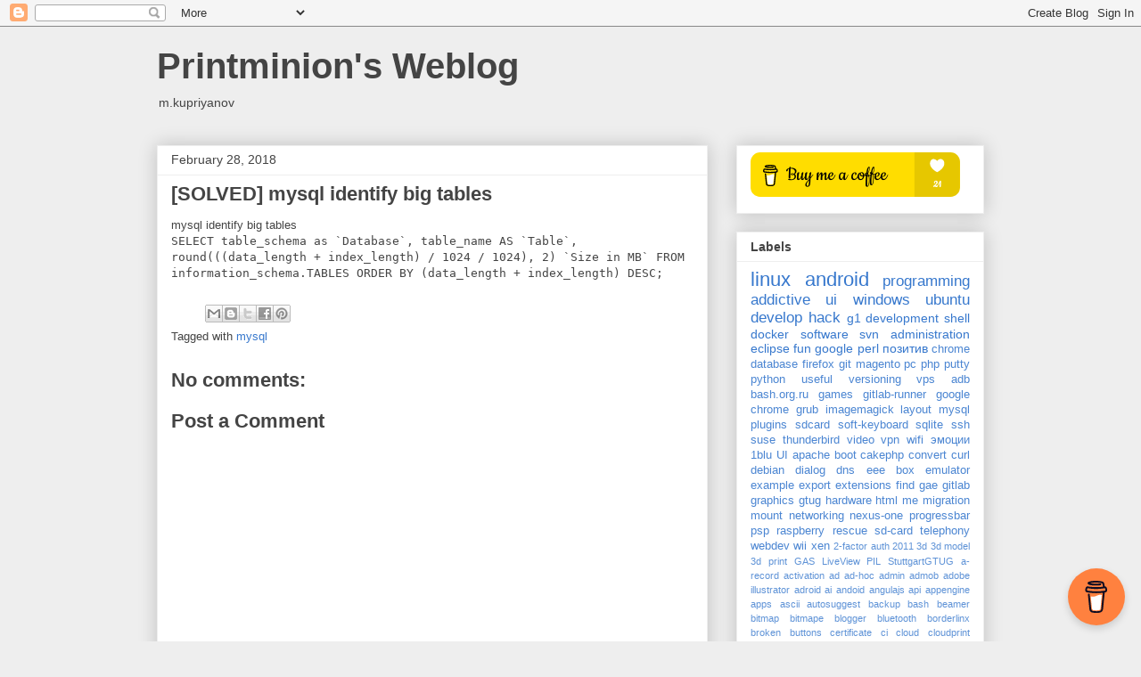

--- FILE ---
content_type: text/html; charset=UTF-8
request_url: https://blog.kupriyanov.com/2018/02/solved-mysql-identify-big-tables.html
body_size: 15185
content:
<!DOCTYPE html>
<html class='v2' dir='ltr' lang='en'>
<head>
<link href='https://www.blogger.com/static/v1/widgets/335934321-css_bundle_v2.css' rel='stylesheet' type='text/css'/>
<meta content='width=1100' name='viewport'/>
<meta content='text/html; charset=UTF-8' http-equiv='Content-Type'/>
<meta content='blogger' name='generator'/>
<link href='https://blog.kupriyanov.com/favicon.ico' rel='icon' type='image/x-icon'/>
<link href='https://blog.kupriyanov.com/2018/02/solved-mysql-identify-big-tables.html' rel='canonical'/>
<link rel="alternate" type="application/atom+xml" title="Printminion&#39;s Weblog - Atom" href="https://blog.kupriyanov.com/feeds/posts/default" />
<link rel="alternate" type="application/rss+xml" title="Printminion&#39;s Weblog - RSS" href="https://blog.kupriyanov.com/feeds/posts/default?alt=rss" />
<link rel="service.post" type="application/atom+xml" title="Printminion&#39;s Weblog - Atom" href="https://www.blogger.com/feeds/6736535/posts/default" />

<link rel="alternate" type="application/atom+xml" title="Printminion&#39;s Weblog - Atom" href="https://blog.kupriyanov.com/feeds/7452834387849825213/comments/default" />
<!--Can't find substitution for tag [blog.ieCssRetrofitLinks]-->
<meta content='https://blog.kupriyanov.com/2018/02/solved-mysql-identify-big-tables.html' property='og:url'/>
<meta content='[SOLVED] mysql identify big tables' property='og:title'/>
<meta content=' mysql identify big tables  SELECT       table_schema as `Database`,       table_name AS `Table`,       round(((data_length + index_length) ...' property='og:description'/>
<title>Printminion's Weblog: [SOLVED] mysql identify big tables</title>
<style id='page-skin-1' type='text/css'><!--
/*
-----------------------------------------------
Blogger Template Style
Name:     Awesome Inc.
Designer: Tina Chen
URL:      tinachen.org
----------------------------------------------- */
/* Content
----------------------------------------------- */
body {
font: normal normal 13px Arial, Tahoma, Helvetica, FreeSans, sans-serif;
color: #444444;
background: #eeeeee none repeat scroll top left;
}
html body .content-outer {
min-width: 0;
max-width: 100%;
width: 100%;
}
a:link {
text-decoration: none;
color: #3778cd;
}
a:visited {
text-decoration: none;
color: #4d469c;
}
a:hover {
text-decoration: underline;
color: #3778cd;
}
.body-fauxcolumn-outer .cap-top {
position: absolute;
z-index: 1;
height: 276px;
width: 100%;
background: transparent none repeat-x scroll top left;
_background-image: none;
}
/* Columns
----------------------------------------------- */
.content-inner {
padding: 0;
}
.header-inner .section {
margin: 0 16px;
}
.tabs-inner .section {
margin: 0 16px;
}
.main-inner {
padding-top: 30px;
}
.main-inner .column-center-inner,
.main-inner .column-left-inner,
.main-inner .column-right-inner {
padding: 0 5px;
}
*+html body .main-inner .column-center-inner {
margin-top: -30px;
}
#layout .main-inner .column-center-inner {
margin-top: 0;
}
/* Header
----------------------------------------------- */
.header-outer {
margin: 0 0 0 0;
background: transparent none repeat scroll 0 0;
}
.Header h1 {
font: normal bold 40px Arial, Tahoma, Helvetica, FreeSans, sans-serif;
color: #444444;
text-shadow: 0 0 -1px #000000;
}
.Header h1 a {
color: #444444;
}
.Header .description {
font: normal normal 14px Arial, Tahoma, Helvetica, FreeSans, sans-serif;
color: #444444;
}
.header-inner .Header .titlewrapper,
.header-inner .Header .descriptionwrapper {
padding-left: 0;
padding-right: 0;
margin-bottom: 0;
}
.header-inner .Header .titlewrapper {
padding-top: 22px;
}
/* Tabs
----------------------------------------------- */
.tabs-outer {
overflow: hidden;
position: relative;
background: #eeeeee url(//www.blogblog.com/1kt/awesomeinc/tabs_gradient_light.png) repeat scroll 0 0;
}
#layout .tabs-outer {
overflow: visible;
}
.tabs-cap-top, .tabs-cap-bottom {
position: absolute;
width: 100%;
border-top: 1px solid #999999;
}
.tabs-cap-bottom {
bottom: 0;
}
.tabs-inner .widget li a {
display: inline-block;
margin: 0;
padding: .6em 1.5em;
font: normal bold 14px Arial, Tahoma, Helvetica, FreeSans, sans-serif;
color: #444444;
border-top: 1px solid #999999;
border-bottom: 1px solid #999999;
border-left: 1px solid #999999;
height: 16px;
line-height: 16px;
}
.tabs-inner .widget li:last-child a {
border-right: 1px solid #999999;
}
.tabs-inner .widget li.selected a, .tabs-inner .widget li a:hover {
background: #666666 url(//www.blogblog.com/1kt/awesomeinc/tabs_gradient_light.png) repeat-x scroll 0 -100px;
color: #ffffff;
}
/* Headings
----------------------------------------------- */
h2 {
font: normal bold 14px Arial, Tahoma, Helvetica, FreeSans, sans-serif;
color: #444444;
}
/* Widgets
----------------------------------------------- */
.main-inner .section {
margin: 0 27px;
padding: 0;
}
.main-inner .column-left-outer,
.main-inner .column-right-outer {
margin-top: 0;
}
#layout .main-inner .column-left-outer,
#layout .main-inner .column-right-outer {
margin-top: 0;
}
.main-inner .column-left-inner,
.main-inner .column-right-inner {
background: transparent none repeat 0 0;
-moz-box-shadow: 0 0 0 rgba(0, 0, 0, .2);
-webkit-box-shadow: 0 0 0 rgba(0, 0, 0, .2);
-goog-ms-box-shadow: 0 0 0 rgba(0, 0, 0, .2);
box-shadow: 0 0 0 rgba(0, 0, 0, .2);
-moz-border-radius: 0;
-webkit-border-radius: 0;
-goog-ms-border-radius: 0;
border-radius: 0;
}
#layout .main-inner .column-left-inner,
#layout .main-inner .column-right-inner {
margin-top: 0;
}
.sidebar .widget {
font: normal normal 14px Arial, Tahoma, Helvetica, FreeSans, sans-serif;
color: #444444;
}
.sidebar .widget a:link {
color: #3778cd;
}
.sidebar .widget a:visited {
color: #4d469c;
}
.sidebar .widget a:hover {
color: #3778cd;
}
.sidebar .widget h2 {
text-shadow: 0 0 -1px #000000;
}
.main-inner .widget {
background-color: #ffffff;
border: 1px solid #eeeeee;
padding: 0 15px 15px;
margin: 20px -16px;
-moz-box-shadow: 0 0 20px rgba(0, 0, 0, .2);
-webkit-box-shadow: 0 0 20px rgba(0, 0, 0, .2);
-goog-ms-box-shadow: 0 0 20px rgba(0, 0, 0, .2);
box-shadow: 0 0 20px rgba(0, 0, 0, .2);
-moz-border-radius: 0;
-webkit-border-radius: 0;
-goog-ms-border-radius: 0;
border-radius: 0;
}
.main-inner .widget h2 {
margin: 0 -15px;
padding: .6em 15px .5em;
border-bottom: 1px solid transparent;
}
.footer-inner .widget h2 {
padding: 0 0 .4em;
border-bottom: 1px solid transparent;
}
.main-inner .widget h2 + div, .footer-inner .widget h2 + div {
border-top: 1px solid #eeeeee;
padding-top: 8px;
}
.main-inner .widget .widget-content {
margin: 0 -15px;
padding: 7px 15px 0;
}
.main-inner .widget ul, .main-inner .widget #ArchiveList ul.flat {
margin: -8px -15px 0;
padding: 0;
list-style: none;
}
.main-inner .widget #ArchiveList {
margin: -8px 0 0;
}
.main-inner .widget ul li, .main-inner .widget #ArchiveList ul.flat li {
padding: .5em 15px;
text-indent: 0;
color: #666666;
border-top: 1px solid #eeeeee;
border-bottom: 1px solid transparent;
}
.main-inner .widget #ArchiveList ul li {
padding-top: .25em;
padding-bottom: .25em;
}
.main-inner .widget ul li:first-child, .main-inner .widget #ArchiveList ul.flat li:first-child {
border-top: none;
}
.main-inner .widget ul li:last-child, .main-inner .widget #ArchiveList ul.flat li:last-child {
border-bottom: none;
}
.post-body {
position: relative;
}
.main-inner .widget .post-body ul {
padding: 0 2.5em;
margin: .5em 0;
list-style: disc;
}
.main-inner .widget .post-body ul li {
padding: 0.25em 0;
margin-bottom: .25em;
color: #444444;
border: none;
}
.footer-inner .widget ul {
padding: 0;
list-style: none;
}
.widget .zippy {
color: #666666;
}
/* Posts
----------------------------------------------- */
body .main-inner .Blog {
padding: 0;
margin-bottom: 1em;
background-color: transparent;
border: none;
-moz-box-shadow: 0 0 0 rgba(0, 0, 0, 0);
-webkit-box-shadow: 0 0 0 rgba(0, 0, 0, 0);
-goog-ms-box-shadow: 0 0 0 rgba(0, 0, 0, 0);
box-shadow: 0 0 0 rgba(0, 0, 0, 0);
}
.main-inner .section:last-child .Blog:last-child {
padding: 0;
margin-bottom: 1em;
}
.main-inner .widget h2.date-header {
margin: 0 -15px 1px;
padding: 0 0 0 0;
font: normal normal 14px Arial, Tahoma, Helvetica, FreeSans, sans-serif;
color: #444444;
background: transparent none no-repeat scroll top left;
border-top: 0 solid #eeeeee;
border-bottom: 1px solid transparent;
-moz-border-radius-topleft: 0;
-moz-border-radius-topright: 0;
-webkit-border-top-left-radius: 0;
-webkit-border-top-right-radius: 0;
border-top-left-radius: 0;
border-top-right-radius: 0;
position: static;
bottom: 100%;
right: 15px;
text-shadow: 0 0 -1px #000000;
}
.main-inner .widget h2.date-header span {
font: normal normal 14px Arial, Tahoma, Helvetica, FreeSans, sans-serif;
display: block;
padding: .5em 15px;
border-left: 0 solid #eeeeee;
border-right: 0 solid #eeeeee;
}
.date-outer {
position: relative;
margin: 30px 0 20px;
padding: 0 15px;
background-color: #ffffff;
border: 1px solid #eeeeee;
-moz-box-shadow: 0 0 20px rgba(0, 0, 0, .2);
-webkit-box-shadow: 0 0 20px rgba(0, 0, 0, .2);
-goog-ms-box-shadow: 0 0 20px rgba(0, 0, 0, .2);
box-shadow: 0 0 20px rgba(0, 0, 0, .2);
-moz-border-radius: 0;
-webkit-border-radius: 0;
-goog-ms-border-radius: 0;
border-radius: 0;
}
.date-outer:first-child {
margin-top: 0;
}
.date-outer:last-child {
margin-bottom: 20px;
-moz-border-radius-bottomleft: 0;
-moz-border-radius-bottomright: 0;
-webkit-border-bottom-left-radius: 0;
-webkit-border-bottom-right-radius: 0;
-goog-ms-border-bottom-left-radius: 0;
-goog-ms-border-bottom-right-radius: 0;
border-bottom-left-radius: 0;
border-bottom-right-radius: 0;
}
.date-posts {
margin: 0 -15px;
padding: 0 15px;
clear: both;
}
.post-outer, .inline-ad {
border-top: 1px solid #eeeeee;
margin: 0 -15px;
padding: 15px 15px;
}
.post-outer {
padding-bottom: 10px;
}
.post-outer:first-child {
padding-top: 0;
border-top: none;
}
.post-outer:last-child, .inline-ad:last-child {
border-bottom: none;
}
.post-body {
position: relative;
}
.post-body img {
padding: 8px;
background: transparent;
border: 1px solid transparent;
-moz-box-shadow: 0 0 0 rgba(0, 0, 0, .2);
-webkit-box-shadow: 0 0 0 rgba(0, 0, 0, .2);
box-shadow: 0 0 0 rgba(0, 0, 0, .2);
-moz-border-radius: 0;
-webkit-border-radius: 0;
border-radius: 0;
}
h3.post-title, h4 {
font: normal bold 22px Arial, Tahoma, Helvetica, FreeSans, sans-serif;
color: #444444;
}
h3.post-title a {
font: normal bold 22px Arial, Tahoma, Helvetica, FreeSans, sans-serif;
color: #444444;
}
h3.post-title a:hover {
color: #3778cd;
text-decoration: underline;
}
.post-header {
margin: 0 0 1em;
}
.post-body {
line-height: 1.4;
}
.post-outer h2 {
color: #444444;
}
.post-footer {
margin: 1.5em 0 0;
}
#blog-pager {
padding: 15px;
font-size: 120%;
background-color: #ffffff;
border: 1px solid #eeeeee;
-moz-box-shadow: 0 0 20px rgba(0, 0, 0, .2);
-webkit-box-shadow: 0 0 20px rgba(0, 0, 0, .2);
-goog-ms-box-shadow: 0 0 20px rgba(0, 0, 0, .2);
box-shadow: 0 0 20px rgba(0, 0, 0, .2);
-moz-border-radius: 0;
-webkit-border-radius: 0;
-goog-ms-border-radius: 0;
border-radius: 0;
-moz-border-radius-topleft: 0;
-moz-border-radius-topright: 0;
-webkit-border-top-left-radius: 0;
-webkit-border-top-right-radius: 0;
-goog-ms-border-top-left-radius: 0;
-goog-ms-border-top-right-radius: 0;
border-top-left-radius: 0;
border-top-right-radius-topright: 0;
margin-top: 1em;
}
.blog-feeds, .post-feeds {
margin: 1em 0;
text-align: center;
color: #444444;
}
.blog-feeds a, .post-feeds a {
color: #3778cd;
}
.blog-feeds a:visited, .post-feeds a:visited {
color: #4d469c;
}
.blog-feeds a:hover, .post-feeds a:hover {
color: #3778cd;
}
.post-outer .comments {
margin-top: 2em;
}
/* Comments
----------------------------------------------- */
.comments .comments-content .icon.blog-author {
background-repeat: no-repeat;
background-image: url([data-uri]);
}
.comments .comments-content .loadmore a {
border-top: 1px solid #999999;
border-bottom: 1px solid #999999;
}
.comments .continue {
border-top: 2px solid #999999;
}
/* Footer
----------------------------------------------- */
.footer-outer {
margin: -20px 0 -1px;
padding: 20px 0 0;
color: #444444;
overflow: hidden;
}
.footer-fauxborder-left {
border-top: 1px solid #eeeeee;
background: #ffffff none repeat scroll 0 0;
-moz-box-shadow: 0 0 20px rgba(0, 0, 0, .2);
-webkit-box-shadow: 0 0 20px rgba(0, 0, 0, .2);
-goog-ms-box-shadow: 0 0 20px rgba(0, 0, 0, .2);
box-shadow: 0 0 20px rgba(0, 0, 0, .2);
margin: 0 -20px;
}
/* Mobile
----------------------------------------------- */
body.mobile {
background-size: auto;
}
.mobile .body-fauxcolumn-outer {
background: transparent none repeat scroll top left;
}
*+html body.mobile .main-inner .column-center-inner {
margin-top: 0;
}
.mobile .main-inner .widget {
padding: 0 0 15px;
}
.mobile .main-inner .widget h2 + div,
.mobile .footer-inner .widget h2 + div {
border-top: none;
padding-top: 0;
}
.mobile .footer-inner .widget h2 {
padding: 0.5em 0;
border-bottom: none;
}
.mobile .main-inner .widget .widget-content {
margin: 0;
padding: 7px 0 0;
}
.mobile .main-inner .widget ul,
.mobile .main-inner .widget #ArchiveList ul.flat {
margin: 0 -15px 0;
}
.mobile .main-inner .widget h2.date-header {
right: 0;
}
.mobile .date-header span {
padding: 0.4em 0;
}
.mobile .date-outer:first-child {
margin-bottom: 0;
border: 1px solid #eeeeee;
-moz-border-radius-topleft: 0;
-moz-border-radius-topright: 0;
-webkit-border-top-left-radius: 0;
-webkit-border-top-right-radius: 0;
-goog-ms-border-top-left-radius: 0;
-goog-ms-border-top-right-radius: 0;
border-top-left-radius: 0;
border-top-right-radius: 0;
}
.mobile .date-outer {
border-color: #eeeeee;
border-width: 0 1px 1px;
}
.mobile .date-outer:last-child {
margin-bottom: 0;
}
.mobile .main-inner {
padding: 0;
}
.mobile .header-inner .section {
margin: 0;
}
.mobile .post-outer, .mobile .inline-ad {
padding: 5px 0;
}
.mobile .tabs-inner .section {
margin: 0 10px;
}
.mobile .main-inner .widget h2 {
margin: 0;
padding: 0;
}
.mobile .main-inner .widget h2.date-header span {
padding: 0;
}
.mobile .main-inner .widget .widget-content {
margin: 0;
padding: 7px 0 0;
}
.mobile #blog-pager {
border: 1px solid transparent;
background: #ffffff none repeat scroll 0 0;
}
.mobile .main-inner .column-left-inner,
.mobile .main-inner .column-right-inner {
background: transparent none repeat 0 0;
-moz-box-shadow: none;
-webkit-box-shadow: none;
-goog-ms-box-shadow: none;
box-shadow: none;
}
.mobile .date-posts {
margin: 0;
padding: 0;
}
.mobile .footer-fauxborder-left {
margin: 0;
border-top: inherit;
}
.mobile .main-inner .section:last-child .Blog:last-child {
margin-bottom: 0;
}
.mobile-index-contents {
color: #444444;
}
.mobile .mobile-link-button {
background: #3778cd url(//www.blogblog.com/1kt/awesomeinc/tabs_gradient_light.png) repeat scroll 0 0;
}
.mobile-link-button a:link, .mobile-link-button a:visited {
color: #ffffff;
}
.mobile .tabs-inner .PageList .widget-content {
background: transparent;
border-top: 1px solid;
border-color: #999999;
color: #444444;
}
.mobile .tabs-inner .PageList .widget-content .pagelist-arrow {
border-left: 1px solid #999999;
}

--></style>
<style id='template-skin-1' type='text/css'><!--
body {
min-width: 960px;
}
.content-outer, .content-fauxcolumn-outer, .region-inner {
min-width: 960px;
max-width: 960px;
_width: 960px;
}
.main-inner .columns {
padding-left: 0;
padding-right: 310px;
}
.main-inner .fauxcolumn-center-outer {
left: 0;
right: 310px;
/* IE6 does not respect left and right together */
_width: expression(this.parentNode.offsetWidth -
parseInt("0") -
parseInt("310px") + 'px');
}
.main-inner .fauxcolumn-left-outer {
width: 0;
}
.main-inner .fauxcolumn-right-outer {
width: 310px;
}
.main-inner .column-left-outer {
width: 0;
right: 100%;
margin-left: -0;
}
.main-inner .column-right-outer {
width: 310px;
margin-right: -310px;
}
#layout {
min-width: 0;
}
#layout .content-outer {
min-width: 0;
width: 800px;
}
#layout .region-inner {
min-width: 0;
width: auto;
}
body#layout div.add_widget {
padding: 8px;
}
body#layout div.add_widget a {
margin-left: 32px;
}
--></style>
<script type='text/javascript'>
        (function(i,s,o,g,r,a,m){i['GoogleAnalyticsObject']=r;i[r]=i[r]||function(){
        (i[r].q=i[r].q||[]).push(arguments)},i[r].l=1*new Date();a=s.createElement(o),
        m=s.getElementsByTagName(o)[0];a.async=1;a.src=g;m.parentNode.insertBefore(a,m)
        })(window,document,'script','https://www.google-analytics.com/analytics.js','ga');
        ga('create', 'UA-3508250-3', 'auto', 'blogger');
        ga('blogger.send', 'pageview');
      </script>
<link href='https://www.blogger.com/dyn-css/authorization.css?targetBlogID=6736535&amp;zx=6eee6e01-3b8e-4505-a989-5347b757debb' media='none' onload='if(media!=&#39;all&#39;)media=&#39;all&#39;' rel='stylesheet'/><noscript><link href='https://www.blogger.com/dyn-css/authorization.css?targetBlogID=6736535&amp;zx=6eee6e01-3b8e-4505-a989-5347b757debb' rel='stylesheet'/></noscript>
<meta name='google-adsense-platform-account' content='ca-host-pub-1556223355139109'/>
<meta name='google-adsense-platform-domain' content='blogspot.com'/>

<script async src="https://pagead2.googlesyndication.com/pagead/js/adsbygoogle.js?client=ca-pub-1465272561693635&host=ca-host-pub-1556223355139109" crossorigin="anonymous"></script>

<!-- data-ad-client=ca-pub-1465272561693635 -->

</head>
<body class='loading variant-light'>
<div class='navbar section' id='navbar' name='Navbar'><div class='widget Navbar' data-version='1' id='Navbar1'><script type="text/javascript">
    function setAttributeOnload(object, attribute, val) {
      if(window.addEventListener) {
        window.addEventListener('load',
          function(){ object[attribute] = val; }, false);
      } else {
        window.attachEvent('onload', function(){ object[attribute] = val; });
      }
    }
  </script>
<div id="navbar-iframe-container"></div>
<script type="text/javascript" src="https://apis.google.com/js/platform.js"></script>
<script type="text/javascript">
      gapi.load("gapi.iframes:gapi.iframes.style.bubble", function() {
        if (gapi.iframes && gapi.iframes.getContext) {
          gapi.iframes.getContext().openChild({
              url: 'https://www.blogger.com/navbar/6736535?po\x3d7452834387849825213\x26origin\x3dhttps://blog.kupriyanov.com',
              where: document.getElementById("navbar-iframe-container"),
              id: "navbar-iframe"
          });
        }
      });
    </script><script type="text/javascript">
(function() {
var script = document.createElement('script');
script.type = 'text/javascript';
script.src = '//pagead2.googlesyndication.com/pagead/js/google_top_exp.js';
var head = document.getElementsByTagName('head')[0];
if (head) {
head.appendChild(script);
}})();
</script>
</div></div>
<div class='body-fauxcolumns'>
<div class='fauxcolumn-outer body-fauxcolumn-outer'>
<div class='cap-top'>
<div class='cap-left'></div>
<div class='cap-right'></div>
</div>
<div class='fauxborder-left'>
<div class='fauxborder-right'></div>
<div class='fauxcolumn-inner'>
</div>
</div>
<div class='cap-bottom'>
<div class='cap-left'></div>
<div class='cap-right'></div>
</div>
</div>
</div>
<div class='content'>
<div class='content-fauxcolumns'>
<div class='fauxcolumn-outer content-fauxcolumn-outer'>
<div class='cap-top'>
<div class='cap-left'></div>
<div class='cap-right'></div>
</div>
<div class='fauxborder-left'>
<div class='fauxborder-right'></div>
<div class='fauxcolumn-inner'>
</div>
</div>
<div class='cap-bottom'>
<div class='cap-left'></div>
<div class='cap-right'></div>
</div>
</div>
</div>
<div class='content-outer'>
<div class='content-cap-top cap-top'>
<div class='cap-left'></div>
<div class='cap-right'></div>
</div>
<div class='fauxborder-left content-fauxborder-left'>
<div class='fauxborder-right content-fauxborder-right'></div>
<div class='content-inner'>
<header>
<div class='header-outer'>
<div class='header-cap-top cap-top'>
<div class='cap-left'></div>
<div class='cap-right'></div>
</div>
<div class='fauxborder-left header-fauxborder-left'>
<div class='fauxborder-right header-fauxborder-right'></div>
<div class='region-inner header-inner'>
<div class='header section' id='header' name='Header'><div class='widget Header' data-version='1' id='Header1'>
<div id='header-inner'>
<div class='titlewrapper'>
<h1 class='title'>
<a href='https://blog.kupriyanov.com/'>
Printminion's Weblog
</a>
</h1>
</div>
<div class='descriptionwrapper'>
<p class='description'><span>m.kupriyanov</span></p>
</div>
</div>
</div></div>
</div>
</div>
<div class='header-cap-bottom cap-bottom'>
<div class='cap-left'></div>
<div class='cap-right'></div>
</div>
</div>
</header>
<div class='tabs-outer'>
<div class='tabs-cap-top cap-top'>
<div class='cap-left'></div>
<div class='cap-right'></div>
</div>
<div class='fauxborder-left tabs-fauxborder-left'>
<div class='fauxborder-right tabs-fauxborder-right'></div>
<div class='region-inner tabs-inner'>
<div class='tabs no-items section' id='crosscol' name='Cross-Column'></div>
<div class='tabs no-items section' id='crosscol-overflow' name='Cross-Column 2'></div>
</div>
</div>
<div class='tabs-cap-bottom cap-bottom'>
<div class='cap-left'></div>
<div class='cap-right'></div>
</div>
</div>
<div class='main-outer'>
<div class='main-cap-top cap-top'>
<div class='cap-left'></div>
<div class='cap-right'></div>
</div>
<div class='fauxborder-left main-fauxborder-left'>
<div class='fauxborder-right main-fauxborder-right'></div>
<div class='region-inner main-inner'>
<div class='columns fauxcolumns'>
<div class='fauxcolumn-outer fauxcolumn-center-outer'>
<div class='cap-top'>
<div class='cap-left'></div>
<div class='cap-right'></div>
</div>
<div class='fauxborder-left'>
<div class='fauxborder-right'></div>
<div class='fauxcolumn-inner'>
</div>
</div>
<div class='cap-bottom'>
<div class='cap-left'></div>
<div class='cap-right'></div>
</div>
</div>
<div class='fauxcolumn-outer fauxcolumn-left-outer'>
<div class='cap-top'>
<div class='cap-left'></div>
<div class='cap-right'></div>
</div>
<div class='fauxborder-left'>
<div class='fauxborder-right'></div>
<div class='fauxcolumn-inner'>
</div>
</div>
<div class='cap-bottom'>
<div class='cap-left'></div>
<div class='cap-right'></div>
</div>
</div>
<div class='fauxcolumn-outer fauxcolumn-right-outer'>
<div class='cap-top'>
<div class='cap-left'></div>
<div class='cap-right'></div>
</div>
<div class='fauxborder-left'>
<div class='fauxborder-right'></div>
<div class='fauxcolumn-inner'>
</div>
</div>
<div class='cap-bottom'>
<div class='cap-left'></div>
<div class='cap-right'></div>
</div>
</div>
<!-- corrects IE6 width calculation -->
<div class='columns-inner'>
<div class='column-center-outer'>
<div class='column-center-inner'>
<div class='main section' id='main' name='Main'><div class='widget Blog' data-version='1' id='Blog1'>
<div class='blog-posts hfeed'>

          <div class="date-outer">
        
<h2 class='date-header'><span>February 28, 2018</span></h2>

          <div class="date-posts">
        
<div class='post-outer'>
<div class='post hentry uncustomized-post-template' itemprop='blogPost' itemscope='itemscope' itemtype='http://schema.org/BlogPosting'>
<meta content='6736535' itemprop='blogId'/>
<meta content='7452834387849825213' itemprop='postId'/>
<a name='7452834387849825213'></a>
<h3 class='post-title entry-title' itemprop='name'>
[SOLVED] mysql identify big tables
</h3>
<div class='post-header'>
<div class='post-header-line-1'></div>
</div>
<div class='post-body entry-content' id='post-body-7452834387849825213' itemprop='description articleBody'>
<div dir="ltr" style="text-align: left;" trbidi="on">
mysql identify big tables<br />
<code>SELECT 
     table_schema as `Database`, 
     table_name AS `Table`, 
     round(((data_length + index_length) / 1024 / 1024), 2) `Size in MB` 
FROM information_schema.TABLES 
ORDER BY (data_length + index_length) DESC;
</code>
</div>
<div style='clear: both;'></div>
</div>
<div class='post-footer'>
<div class='post-footer-line post-footer-line-1'>
<span class='post-author vcard'>
</span>
<span class='post-timestamp'>
</span>
<span class='post-comment-link'>
</span>
<span class='post-icons'>
<span class='item-control blog-admin pid-1189317610'>
<a href='https://www.blogger.com/post-edit.g?blogID=6736535&postID=7452834387849825213&from=pencil' title='Edit Post'>
<img alt='' class='icon-action' height='18' src='https://resources.blogblog.com/img/icon18_edit_allbkg.gif' width='18'/>
</a>
</span>
</span>
<div class='post-share-buttons goog-inline-block'>
<a class='goog-inline-block share-button sb-email' href='https://www.blogger.com/share-post.g?blogID=6736535&postID=7452834387849825213&target=email' target='_blank' title='Email This'><span class='share-button-link-text'>Email This</span></a><a class='goog-inline-block share-button sb-blog' href='https://www.blogger.com/share-post.g?blogID=6736535&postID=7452834387849825213&target=blog' onclick='window.open(this.href, "_blank", "height=270,width=475"); return false;' target='_blank' title='BlogThis!'><span class='share-button-link-text'>BlogThis!</span></a><a class='goog-inline-block share-button sb-twitter' href='https://www.blogger.com/share-post.g?blogID=6736535&postID=7452834387849825213&target=twitter' target='_blank' title='Share to X'><span class='share-button-link-text'>Share to X</span></a><a class='goog-inline-block share-button sb-facebook' href='https://www.blogger.com/share-post.g?blogID=6736535&postID=7452834387849825213&target=facebook' onclick='window.open(this.href, "_blank", "height=430,width=640"); return false;' target='_blank' title='Share to Facebook'><span class='share-button-link-text'>Share to Facebook</span></a><a class='goog-inline-block share-button sb-pinterest' href='https://www.blogger.com/share-post.g?blogID=6736535&postID=7452834387849825213&target=pinterest' target='_blank' title='Share to Pinterest'><span class='share-button-link-text'>Share to Pinterest</span></a>
</div>
</div>
<div class='post-footer-line post-footer-line-2'>
<span class='post-labels'>
Tagged with
<a href='https://blog.kupriyanov.com/search/label/mysql' rel='tag'>mysql</a>
</span>
</div>
<div class='post-footer-line post-footer-line-3'>
<span class='post-location'>
</span>
</div>
</div>
</div>
<div class='comments' id='comments'>
<a name='comments'></a>
<h4>No comments:</h4>
<div id='Blog1_comments-block-wrapper'>
<dl class='avatar-comment-indent' id='comments-block'>
</dl>
</div>
<p class='comment-footer'>
<div class='comment-form'>
<a name='comment-form'></a>
<h4 id='comment-post-message'>Post a Comment</h4>
<p>
</p>
<a href='https://www.blogger.com/comment/frame/6736535?po=7452834387849825213&hl=en&saa=85391&origin=https://blog.kupriyanov.com' id='comment-editor-src'></a>
<iframe allowtransparency='true' class='blogger-iframe-colorize blogger-comment-from-post' frameborder='0' height='410px' id='comment-editor' name='comment-editor' src='' width='100%'></iframe>
<script src='https://www.blogger.com/static/v1/jsbin/2830521187-comment_from_post_iframe.js' type='text/javascript'></script>
<script type='text/javascript'>
      BLOG_CMT_createIframe('https://www.blogger.com/rpc_relay.html');
    </script>
</div>
</p>
</div>
</div>

        </div></div>
      
</div>
<div class='blog-pager' id='blog-pager'>
<span id='blog-pager-newer-link'>
<a class='blog-pager-newer-link' href='https://blog.kupriyanov.com/2018/03/solved-fatal-error-class.html' id='Blog1_blog-pager-newer-link' title='Newer Post'>Newer Post</a>
</span>
<span id='blog-pager-older-link'>
<a class='blog-pager-older-link' href='https://blog.kupriyanov.com/2017/11/solvedgitlab-ci-multirunner-cannot.html' id='Blog1_blog-pager-older-link' title='Older Post'>Older Post</a>
</span>
<a class='home-link' href='https://blog.kupriyanov.com/'>Home</a>
</div>
<div class='clear'></div>
<div class='post-feeds'>
<div class='feed-links'>
Subscribe to:
<a class='feed-link' href='https://blog.kupriyanov.com/feeds/7452834387849825213/comments/default' target='_blank' type='application/atom+xml'>Post Comments (Atom)</a>
</div>
</div>
</div></div>
</div>
</div>
<div class='column-left-outer'>
<div class='column-left-inner'>
<aside>
</aside>
</div>
</div>
<div class='column-right-outer'>
<div class='column-right-inner'>
<aside>
<div class='sidebar section' id='sidebar-right-1'><div class='widget HTML' data-version='1' id='HTML6'>
<div class='widget-content'>
<a href="https://www.buymeacoffee.com/printminion"><img src="https://img.buymeacoffee.com/button-api/?text=Buy me a coffee&amp;emoji=&amp;slug=printminion&amp;button_colour=FFDD00&amp;font_colour=000000&amp;font_family=Cookie&amp;outline_colour=000000&amp;coffee_colour=ffffff" /></a>
<script data-name="BMC-Widget" data-cfasync="false" src="https://cdnjs.buymeacoffee.com/1.0.0/widget.prod.min.js" data-id="printminion" data-description="Support me on Buy me a coffee!" data-message="" data-color="#FF813F" data-position="Right" data-x_margin="18" data-y_margin="18"></script>
</div>
<div class='clear'></div>
</div>
<div class='widget Label' data-version='1' id='Label1'>
<h2>Labels</h2>
<div class='widget-content cloud-label-widget-content'>
<span class='label-size label-size-5'>
<a dir='ltr' href='https://blog.kupriyanov.com/search/label/linux'>linux</a>
</span>
<span class='label-size label-size-5'>
<a dir='ltr' href='https://blog.kupriyanov.com/search/label/android'>android</a>
</span>
<span class='label-size label-size-4'>
<a dir='ltr' href='https://blog.kupriyanov.com/search/label/programming'>programming</a>
</span>
<span class='label-size label-size-4'>
<a dir='ltr' href='https://blog.kupriyanov.com/search/label/addictive'>addictive</a>
</span>
<span class='label-size label-size-4'>
<a dir='ltr' href='https://blog.kupriyanov.com/search/label/ui'>ui</a>
</span>
<span class='label-size label-size-4'>
<a dir='ltr' href='https://blog.kupriyanov.com/search/label/windows'>windows</a>
</span>
<span class='label-size label-size-4'>
<a dir='ltr' href='https://blog.kupriyanov.com/search/label/ubuntu'>ubuntu</a>
</span>
<span class='label-size label-size-4'>
<a dir='ltr' href='https://blog.kupriyanov.com/search/label/develop'>develop</a>
</span>
<span class='label-size label-size-4'>
<a dir='ltr' href='https://blog.kupriyanov.com/search/label/hack'>hack</a>
</span>
<span class='label-size label-size-3'>
<a dir='ltr' href='https://blog.kupriyanov.com/search/label/g1'>g1</a>
</span>
<span class='label-size label-size-3'>
<a dir='ltr' href='https://blog.kupriyanov.com/search/label/development'>development</a>
</span>
<span class='label-size label-size-3'>
<a dir='ltr' href='https://blog.kupriyanov.com/search/label/shell'>shell</a>
</span>
<span class='label-size label-size-3'>
<a dir='ltr' href='https://blog.kupriyanov.com/search/label/docker'>docker</a>
</span>
<span class='label-size label-size-3'>
<a dir='ltr' href='https://blog.kupriyanov.com/search/label/software'>software</a>
</span>
<span class='label-size label-size-3'>
<a dir='ltr' href='https://blog.kupriyanov.com/search/label/svn'>svn</a>
</span>
<span class='label-size label-size-3'>
<a dir='ltr' href='https://blog.kupriyanov.com/search/label/administration'>administration</a>
</span>
<span class='label-size label-size-3'>
<a dir='ltr' href='https://blog.kupriyanov.com/search/label/eclipse'>eclipse</a>
</span>
<span class='label-size label-size-3'>
<a dir='ltr' href='https://blog.kupriyanov.com/search/label/fun'>fun</a>
</span>
<span class='label-size label-size-3'>
<a dir='ltr' href='https://blog.kupriyanov.com/search/label/google'>google</a>
</span>
<span class='label-size label-size-3'>
<a dir='ltr' href='https://blog.kupriyanov.com/search/label/perl'>perl</a>
</span>
<span class='label-size label-size-3'>
<a dir='ltr' href='https://blog.kupriyanov.com/search/label/%D0%BF%D0%BE%D0%B7%D0%B8%D1%82%D0%B8%D0%B2'>позитив</a>
</span>
<span class='label-size label-size-2'>
<a dir='ltr' href='https://blog.kupriyanov.com/search/label/chrome'>chrome</a>
</span>
<span class='label-size label-size-2'>
<a dir='ltr' href='https://blog.kupriyanov.com/search/label/database'>database</a>
</span>
<span class='label-size label-size-2'>
<a dir='ltr' href='https://blog.kupriyanov.com/search/label/firefox'>firefox</a>
</span>
<span class='label-size label-size-2'>
<a dir='ltr' href='https://blog.kupriyanov.com/search/label/git'>git</a>
</span>
<span class='label-size label-size-2'>
<a dir='ltr' href='https://blog.kupriyanov.com/search/label/magento'>magento</a>
</span>
<span class='label-size label-size-2'>
<a dir='ltr' href='https://blog.kupriyanov.com/search/label/pc'>pc</a>
</span>
<span class='label-size label-size-2'>
<a dir='ltr' href='https://blog.kupriyanov.com/search/label/php'>php</a>
</span>
<span class='label-size label-size-2'>
<a dir='ltr' href='https://blog.kupriyanov.com/search/label/putty'>putty</a>
</span>
<span class='label-size label-size-2'>
<a dir='ltr' href='https://blog.kupriyanov.com/search/label/python'>python</a>
</span>
<span class='label-size label-size-2'>
<a dir='ltr' href='https://blog.kupriyanov.com/search/label/useful'>useful</a>
</span>
<span class='label-size label-size-2'>
<a dir='ltr' href='https://blog.kupriyanov.com/search/label/versioning'>versioning</a>
</span>
<span class='label-size label-size-2'>
<a dir='ltr' href='https://blog.kupriyanov.com/search/label/vps'>vps</a>
</span>
<span class='label-size label-size-2'>
<a dir='ltr' href='https://blog.kupriyanov.com/search/label/adb'>adb</a>
</span>
<span class='label-size label-size-2'>
<a dir='ltr' href='https://blog.kupriyanov.com/search/label/bash.org.ru'>bash.org.ru</a>
</span>
<span class='label-size label-size-2'>
<a dir='ltr' href='https://blog.kupriyanov.com/search/label/games'>games</a>
</span>
<span class='label-size label-size-2'>
<a dir='ltr' href='https://blog.kupriyanov.com/search/label/gitlab-runner'>gitlab-runner</a>
</span>
<span class='label-size label-size-2'>
<a dir='ltr' href='https://blog.kupriyanov.com/search/label/google%20chrome'>google chrome</a>
</span>
<span class='label-size label-size-2'>
<a dir='ltr' href='https://blog.kupriyanov.com/search/label/grub'>grub</a>
</span>
<span class='label-size label-size-2'>
<a dir='ltr' href='https://blog.kupriyanov.com/search/label/imagemagick'>imagemagick</a>
</span>
<span class='label-size label-size-2'>
<a dir='ltr' href='https://blog.kupriyanov.com/search/label/layout'>layout</a>
</span>
<span class='label-size label-size-2'>
<a dir='ltr' href='https://blog.kupriyanov.com/search/label/mysql'>mysql</a>
</span>
<span class='label-size label-size-2'>
<a dir='ltr' href='https://blog.kupriyanov.com/search/label/plugins'>plugins</a>
</span>
<span class='label-size label-size-2'>
<a dir='ltr' href='https://blog.kupriyanov.com/search/label/sdcard'>sdcard</a>
</span>
<span class='label-size label-size-2'>
<a dir='ltr' href='https://blog.kupriyanov.com/search/label/soft-keyboard'>soft-keyboard</a>
</span>
<span class='label-size label-size-2'>
<a dir='ltr' href='https://blog.kupriyanov.com/search/label/sqlite'>sqlite</a>
</span>
<span class='label-size label-size-2'>
<a dir='ltr' href='https://blog.kupriyanov.com/search/label/ssh'>ssh</a>
</span>
<span class='label-size label-size-2'>
<a dir='ltr' href='https://blog.kupriyanov.com/search/label/suse'>suse</a>
</span>
<span class='label-size label-size-2'>
<a dir='ltr' href='https://blog.kupriyanov.com/search/label/thunderbird'>thunderbird</a>
</span>
<span class='label-size label-size-2'>
<a dir='ltr' href='https://blog.kupriyanov.com/search/label/video'>video</a>
</span>
<span class='label-size label-size-2'>
<a dir='ltr' href='https://blog.kupriyanov.com/search/label/vpn'>vpn</a>
</span>
<span class='label-size label-size-2'>
<a dir='ltr' href='https://blog.kupriyanov.com/search/label/wifi'>wifi</a>
</span>
<span class='label-size label-size-2'>
<a dir='ltr' href='https://blog.kupriyanov.com/search/label/%D1%8D%D0%BC%D0%BE%D1%86%D0%B8%D0%B8'>эмоции</a>
</span>
<span class='label-size label-size-2'>
<a dir='ltr' href='https://blog.kupriyanov.com/search/label/1blu'>1blu</a>
</span>
<span class='label-size label-size-2'>
<a dir='ltr' href='https://blog.kupriyanov.com/search/label/UI'>UI</a>
</span>
<span class='label-size label-size-2'>
<a dir='ltr' href='https://blog.kupriyanov.com/search/label/apache'>apache</a>
</span>
<span class='label-size label-size-2'>
<a dir='ltr' href='https://blog.kupriyanov.com/search/label/boot'>boot</a>
</span>
<span class='label-size label-size-2'>
<a dir='ltr' href='https://blog.kupriyanov.com/search/label/cakephp'>cakephp</a>
</span>
<span class='label-size label-size-2'>
<a dir='ltr' href='https://blog.kupriyanov.com/search/label/convert'>convert</a>
</span>
<span class='label-size label-size-2'>
<a dir='ltr' href='https://blog.kupriyanov.com/search/label/curl'>curl</a>
</span>
<span class='label-size label-size-2'>
<a dir='ltr' href='https://blog.kupriyanov.com/search/label/debian'>debian</a>
</span>
<span class='label-size label-size-2'>
<a dir='ltr' href='https://blog.kupriyanov.com/search/label/dialog'>dialog</a>
</span>
<span class='label-size label-size-2'>
<a dir='ltr' href='https://blog.kupriyanov.com/search/label/dns'>dns</a>
</span>
<span class='label-size label-size-2'>
<a dir='ltr' href='https://blog.kupriyanov.com/search/label/eee%20box'>eee box</a>
</span>
<span class='label-size label-size-2'>
<a dir='ltr' href='https://blog.kupriyanov.com/search/label/emulator'>emulator</a>
</span>
<span class='label-size label-size-2'>
<a dir='ltr' href='https://blog.kupriyanov.com/search/label/example'>example</a>
</span>
<span class='label-size label-size-2'>
<a dir='ltr' href='https://blog.kupriyanov.com/search/label/export'>export</a>
</span>
<span class='label-size label-size-2'>
<a dir='ltr' href='https://blog.kupriyanov.com/search/label/extensions'>extensions</a>
</span>
<span class='label-size label-size-2'>
<a dir='ltr' href='https://blog.kupriyanov.com/search/label/find'>find</a>
</span>
<span class='label-size label-size-2'>
<a dir='ltr' href='https://blog.kupriyanov.com/search/label/gae'>gae</a>
</span>
<span class='label-size label-size-2'>
<a dir='ltr' href='https://blog.kupriyanov.com/search/label/gitlab'>gitlab</a>
</span>
<span class='label-size label-size-2'>
<a dir='ltr' href='https://blog.kupriyanov.com/search/label/graphics'>graphics</a>
</span>
<span class='label-size label-size-2'>
<a dir='ltr' href='https://blog.kupriyanov.com/search/label/gtug'>gtug</a>
</span>
<span class='label-size label-size-2'>
<a dir='ltr' href='https://blog.kupriyanov.com/search/label/hardware'>hardware</a>
</span>
<span class='label-size label-size-2'>
<a dir='ltr' href='https://blog.kupriyanov.com/search/label/html'>html</a>
</span>
<span class='label-size label-size-2'>
<a dir='ltr' href='https://blog.kupriyanov.com/search/label/me'>me</a>
</span>
<span class='label-size label-size-2'>
<a dir='ltr' href='https://blog.kupriyanov.com/search/label/migration'>migration</a>
</span>
<span class='label-size label-size-2'>
<a dir='ltr' href='https://blog.kupriyanov.com/search/label/mount'>mount</a>
</span>
<span class='label-size label-size-2'>
<a dir='ltr' href='https://blog.kupriyanov.com/search/label/networking'>networking</a>
</span>
<span class='label-size label-size-2'>
<a dir='ltr' href='https://blog.kupriyanov.com/search/label/nexus-one'>nexus-one</a>
</span>
<span class='label-size label-size-2'>
<a dir='ltr' href='https://blog.kupriyanov.com/search/label/progressbar'>progressbar</a>
</span>
<span class='label-size label-size-2'>
<a dir='ltr' href='https://blog.kupriyanov.com/search/label/psp'>psp</a>
</span>
<span class='label-size label-size-2'>
<a dir='ltr' href='https://blog.kupriyanov.com/search/label/raspberry'>raspberry</a>
</span>
<span class='label-size label-size-2'>
<a dir='ltr' href='https://blog.kupriyanov.com/search/label/rescue'>rescue</a>
</span>
<span class='label-size label-size-2'>
<a dir='ltr' href='https://blog.kupriyanov.com/search/label/sd-card'>sd-card</a>
</span>
<span class='label-size label-size-2'>
<a dir='ltr' href='https://blog.kupriyanov.com/search/label/telephony'>telephony</a>
</span>
<span class='label-size label-size-2'>
<a dir='ltr' href='https://blog.kupriyanov.com/search/label/webdev'>webdev</a>
</span>
<span class='label-size label-size-2'>
<a dir='ltr' href='https://blog.kupriyanov.com/search/label/wii'>wii</a>
</span>
<span class='label-size label-size-2'>
<a dir='ltr' href='https://blog.kupriyanov.com/search/label/xen'>xen</a>
</span>
<span class='label-size label-size-1'>
<a dir='ltr' href='https://blog.kupriyanov.com/search/label/2-factor%20auth'>2-factor auth</a>
</span>
<span class='label-size label-size-1'>
<a dir='ltr' href='https://blog.kupriyanov.com/search/label/2011'>2011</a>
</span>
<span class='label-size label-size-1'>
<a dir='ltr' href='https://blog.kupriyanov.com/search/label/3d'>3d</a>
</span>
<span class='label-size label-size-1'>
<a dir='ltr' href='https://blog.kupriyanov.com/search/label/3d%20model'>3d model</a>
</span>
<span class='label-size label-size-1'>
<a dir='ltr' href='https://blog.kupriyanov.com/search/label/3d%20print'>3d print</a>
</span>
<span class='label-size label-size-1'>
<a dir='ltr' href='https://blog.kupriyanov.com/search/label/GAS'>GAS</a>
</span>
<span class='label-size label-size-1'>
<a dir='ltr' href='https://blog.kupriyanov.com/search/label/LiveView'>LiveView</a>
</span>
<span class='label-size label-size-1'>
<a dir='ltr' href='https://blog.kupriyanov.com/search/label/PIL'>PIL</a>
</span>
<span class='label-size label-size-1'>
<a dir='ltr' href='https://blog.kupriyanov.com/search/label/StuttgartGTUG'>StuttgartGTUG</a>
</span>
<span class='label-size label-size-1'>
<a dir='ltr' href='https://blog.kupriyanov.com/search/label/a-record'>a-record</a>
</span>
<span class='label-size label-size-1'>
<a dir='ltr' href='https://blog.kupriyanov.com/search/label/activation'>activation</a>
</span>
<span class='label-size label-size-1'>
<a dir='ltr' href='https://blog.kupriyanov.com/search/label/ad'>ad</a>
</span>
<span class='label-size label-size-1'>
<a dir='ltr' href='https://blog.kupriyanov.com/search/label/ad-hoc'>ad-hoc</a>
</span>
<span class='label-size label-size-1'>
<a dir='ltr' href='https://blog.kupriyanov.com/search/label/admin'>admin</a>
</span>
<span class='label-size label-size-1'>
<a dir='ltr' href='https://blog.kupriyanov.com/search/label/admob'>admob</a>
</span>
<span class='label-size label-size-1'>
<a dir='ltr' href='https://blog.kupriyanov.com/search/label/adobe%20illustrator'>adobe illustrator</a>
</span>
<span class='label-size label-size-1'>
<a dir='ltr' href='https://blog.kupriyanov.com/search/label/adroid'>adroid</a>
</span>
<span class='label-size label-size-1'>
<a dir='ltr' href='https://blog.kupriyanov.com/search/label/ai'>ai</a>
</span>
<span class='label-size label-size-1'>
<a dir='ltr' href='https://blog.kupriyanov.com/search/label/andoid'>andoid</a>
</span>
<span class='label-size label-size-1'>
<a dir='ltr' href='https://blog.kupriyanov.com/search/label/angulajs'>angulajs</a>
</span>
<span class='label-size label-size-1'>
<a dir='ltr' href='https://blog.kupriyanov.com/search/label/api'>api</a>
</span>
<span class='label-size label-size-1'>
<a dir='ltr' href='https://blog.kupriyanov.com/search/label/appengine'>appengine</a>
</span>
<span class='label-size label-size-1'>
<a dir='ltr' href='https://blog.kupriyanov.com/search/label/apps'>apps</a>
</span>
<span class='label-size label-size-1'>
<a dir='ltr' href='https://blog.kupriyanov.com/search/label/ascii'>ascii</a>
</span>
<span class='label-size label-size-1'>
<a dir='ltr' href='https://blog.kupriyanov.com/search/label/autosuggest'>autosuggest</a>
</span>
<span class='label-size label-size-1'>
<a dir='ltr' href='https://blog.kupriyanov.com/search/label/backup'>backup</a>
</span>
<span class='label-size label-size-1'>
<a dir='ltr' href='https://blog.kupriyanov.com/search/label/bash'>bash</a>
</span>
<span class='label-size label-size-1'>
<a dir='ltr' href='https://blog.kupriyanov.com/search/label/beamer'>beamer</a>
</span>
<span class='label-size label-size-1'>
<a dir='ltr' href='https://blog.kupriyanov.com/search/label/bitmap'>bitmap</a>
</span>
<span class='label-size label-size-1'>
<a dir='ltr' href='https://blog.kupriyanov.com/search/label/bitmape'>bitmape</a>
</span>
<span class='label-size label-size-1'>
<a dir='ltr' href='https://blog.kupriyanov.com/search/label/blogger'>blogger</a>
</span>
<span class='label-size label-size-1'>
<a dir='ltr' href='https://blog.kupriyanov.com/search/label/bluetooth'>bluetooth</a>
</span>
<span class='label-size label-size-1'>
<a dir='ltr' href='https://blog.kupriyanov.com/search/label/borderlinx'>borderlinx</a>
</span>
<span class='label-size label-size-1'>
<a dir='ltr' href='https://blog.kupriyanov.com/search/label/broken'>broken</a>
</span>
<span class='label-size label-size-1'>
<a dir='ltr' href='https://blog.kupriyanov.com/search/label/buttons'>buttons</a>
</span>
<span class='label-size label-size-1'>
<a dir='ltr' href='https://blog.kupriyanov.com/search/label/certificate'>certificate</a>
</span>
<span class='label-size label-size-1'>
<a dir='ltr' href='https://blog.kupriyanov.com/search/label/ci'>ci</a>
</span>
<span class='label-size label-size-1'>
<a dir='ltr' href='https://blog.kupriyanov.com/search/label/cloud'>cloud</a>
</span>
<span class='label-size label-size-1'>
<a dir='ltr' href='https://blog.kupriyanov.com/search/label/cloudprint'>cloudprint</a>
</span>
<span class='label-size label-size-1'>
<a dir='ltr' href='https://blog.kupriyanov.com/search/label/comparison'>comparison</a>
</span>
<span class='label-size label-size-1'>
<a dir='ltr' href='https://blog.kupriyanov.com/search/label/configuration'>configuration</a>
</span>
<span class='label-size label-size-1'>
<a dir='ltr' href='https://blog.kupriyanov.com/search/label/conflict'>conflict</a>
</span>
<span class='label-size label-size-1'>
<a dir='ltr' href='https://blog.kupriyanov.com/search/label/console'>console</a>
</span>
<span class='label-size label-size-1'>
<a dir='ltr' href='https://blog.kupriyanov.com/search/label/cse'>cse</a>
</span>
<span class='label-size label-size-1'>
<a dir='ltr' href='https://blog.kupriyanov.com/search/label/css'>css</a>
</span>
<span class='label-size label-size-1'>
<a dir='ltr' href='https://blog.kupriyanov.com/search/label/custom'>custom</a>
</span>
<span class='label-size label-size-1'>
<a dir='ltr' href='https://blog.kupriyanov.com/search/label/cyanogenmod'>cyanogenmod</a>
</span>
<span class='label-size label-size-1'>
<a dir='ltr' href='https://blog.kupriyanov.com/search/label/dictionaries'>dictionaries</a>
</span>
<span class='label-size label-size-1'>
<a dir='ltr' href='https://blog.kupriyanov.com/search/label/dip'>dip</a>
</span>
<span class='label-size label-size-1'>
<a dir='ltr' href='https://blog.kupriyanov.com/search/label/directory'>directory</a>
</span>
<span class='label-size label-size-1'>
<a dir='ltr' href='https://blog.kupriyanov.com/search/label/dock'>dock</a>
</span>
<span class='label-size label-size-1'>
<a dir='ltr' href='https://blog.kupriyanov.com/search/label/docker-compose'>docker-compose</a>
</span>
<span class='label-size label-size-1'>
<a dir='ltr' href='https://blog.kupriyanov.com/search/label/docs'>docs</a>
</span>
<span class='label-size label-size-1'>
<a dir='ltr' href='https://blog.kupriyanov.com/search/label/double'>double</a>
</span>
<span class='label-size label-size-1'>
<a dir='ltr' href='https://blog.kupriyanov.com/search/label/download'>download</a>
</span>
<span class='label-size label-size-1'>
<a dir='ltr' href='https://blog.kupriyanov.com/search/label/dream'>dream</a>
</span>
<span class='label-size label-size-1'>
<a dir='ltr' href='https://blog.kupriyanov.com/search/label/drivers'>drivers</a>
</span>
<span class='label-size label-size-1'>
<a dir='ltr' href='https://blog.kupriyanov.com/search/label/email'>email</a>
</span>
<span class='label-size label-size-1'>
<a dir='ltr' href='https://blog.kupriyanov.com/search/label/excel'>excel</a>
</span>
<span class='label-size label-size-1'>
<a dir='ltr' href='https://blog.kupriyanov.com/search/label/explorer'>explorer</a>
</span>
<span class='label-size label-size-1'>
<a dir='ltr' href='https://blog.kupriyanov.com/search/label/extensios'>extensios</a>
</span>
<span class='label-size label-size-1'>
<a dir='ltr' href='https://blog.kupriyanov.com/search/label/flash%20mob'>flash mob</a>
</span>
<span class='label-size label-size-1'>
<a dir='ltr' href='https://blog.kupriyanov.com/search/label/float'>float</a>
</span>
<span class='label-size label-size-1'>
<a dir='ltr' href='https://blog.kupriyanov.com/search/label/fonts'>fonts</a>
</span>
<span class='label-size label-size-1'>
<a dir='ltr' href='https://blog.kupriyanov.com/search/label/froyo'>froyo</a>
</span>
<span class='label-size label-size-1'>
<a dir='ltr' href='https://blog.kupriyanov.com/search/label/gadget'>gadget</a>
</span>
<span class='label-size label-size-1'>
<a dir='ltr' href='https://blog.kupriyanov.com/search/label/gallery'>gallery</a>
</span>
<span class='label-size label-size-1'>
<a dir='ltr' href='https://blog.kupriyanov.com/search/label/gcloud'>gcloud</a>
</span>
<span class='label-size label-size-1'>
<a dir='ltr' href='https://blog.kupriyanov.com/search/label/gif'>gif</a>
</span>
<span class='label-size label-size-1'>
<a dir='ltr' href='https://blog.kupriyanov.com/search/label/google%20IO'>google IO</a>
</span>
<span class='label-size label-size-1'>
<a dir='ltr' href='https://blog.kupriyanov.com/search/label/google%20apps%20script'>google apps script</a>
</span>
<span class='label-size label-size-1'>
<a dir='ltr' href='https://blog.kupriyanov.com/search/label/googledocs'>googledocs</a>
</span>
<span class='label-size label-size-1'>
<a dir='ltr' href='https://blog.kupriyanov.com/search/label/grunt'>grunt</a>
</span>
<span class='label-size label-size-1'>
<a dir='ltr' href='https://blog.kupriyanov.com/search/label/gtd'>gtd</a>
</span>
<span class='label-size label-size-1'>
<a dir='ltr' href='https://blog.kupriyanov.com/search/label/gzip'>gzip</a>
</span>
<span class='label-size label-size-1'>
<a dir='ltr' href='https://blog.kupriyanov.com/search/label/hero'>hero</a>
</span>
<span class='label-size label-size-1'>
<a dir='ltr' href='https://blog.kupriyanov.com/search/label/hibernate'>hibernate</a>
</span>
<span class='label-size label-size-1'>
<a dir='ltr' href='https://blog.kupriyanov.com/search/label/hma'>hma</a>
</span>
<span class='label-size label-size-1'>
<a dir='ltr' href='https://blog.kupriyanov.com/search/label/htc'>htc</a>
</span>
<span class='label-size label-size-1'>
<a dir='ltr' href='https://blog.kupriyanov.com/search/label/http'>http</a>
</span>
<span class='label-size label-size-1'>
<a dir='ltr' href='https://blog.kupriyanov.com/search/label/i18n'>i18n</a>
</span>
<span class='label-size label-size-1'>
<a dir='ltr' href='https://blog.kupriyanov.com/search/label/ide'>ide</a>
</span>
<span class='label-size label-size-1'>
<a dir='ltr' href='https://blog.kupriyanov.com/search/label/image'>image</a>
</span>
<span class='label-size label-size-1'>
<a dir='ltr' href='https://blog.kupriyanov.com/search/label/input'>input</a>
</span>
<span class='label-size label-size-1'>
<a dir='ltr' href='https://blog.kupriyanov.com/search/label/install'>install</a>
</span>
<span class='label-size label-size-1'>
<a dir='ltr' href='https://blog.kupriyanov.com/search/label/intents'>intents</a>
</span>
<span class='label-size label-size-1'>
<a dir='ltr' href='https://blog.kupriyanov.com/search/label/javascript'>javascript</a>
</span>
<span class='label-size label-size-1'>
<a dir='ltr' href='https://blog.kupriyanov.com/search/label/jenkins'>jenkins</a>
</span>
<span class='label-size label-size-1'>
<a dir='ltr' href='https://blog.kupriyanov.com/search/label/jquery'>jquery</a>
</span>
<span class='label-size label-size-1'>
<a dir='ltr' href='https://blog.kupriyanov.com/search/label/json'>json</a>
</span>
<span class='label-size label-size-1'>
<a dir='ltr' href='https://blog.kupriyanov.com/search/label/keystore'>keystore</a>
</span>
<span class='label-size label-size-1'>
<a dir='ltr' href='https://blog.kupriyanov.com/search/label/labels'>labels</a>
</span>
<span class='label-size label-size-1'>
<a dir='ltr' href='https://blog.kupriyanov.com/search/label/lan'>lan</a>
</span>
<span class='label-size label-size-1'>
<a dir='ltr' href='https://blog.kupriyanov.com/search/label/language'>language</a>
</span>
<span class='label-size label-size-1'>
<a dir='ltr' href='https://blog.kupriyanov.com/search/label/latex'>latex</a>
</span>
<span class='label-size label-size-1'>
<a dir='ltr' href='https://blog.kupriyanov.com/search/label/license'>license</a>
</span>
<span class='label-size label-size-1'>
<a dir='ltr' href='https://blog.kupriyanov.com/search/label/lighttpd'>lighttpd</a>
</span>
<span class='label-size label-size-1'>
<a dir='ltr' href='https://blog.kupriyanov.com/search/label/listview'>listview</a>
</span>
<span class='label-size label-size-1'>
<a dir='ltr' href='https://blog.kupriyanov.com/search/label/log'>log</a>
</span>
<span class='label-size label-size-1'>
<a dir='ltr' href='https://blog.kupriyanov.com/search/label/maps'>maps</a>
</span>
<span class='label-size label-size-1'>
<a dir='ltr' href='https://blog.kupriyanov.com/search/label/market'>market</a>
</span>
<span class='label-size label-size-1'>
<a dir='ltr' href='https://blog.kupriyanov.com/search/label/media'>media</a>
</span>
<span class='label-size label-size-1'>
<a dir='ltr' href='https://blog.kupriyanov.com/search/label/menu'>menu</a>
</span>
<span class='label-size label-size-1'>
<a dir='ltr' href='https://blog.kupriyanov.com/search/label/mod_pagespeed'>mod_pagespeed</a>
</span>
<span class='label-size label-size-1'>
<a dir='ltr' href='https://blog.kupriyanov.com/search/label/modman'>modman</a>
</span>
<span class='label-size label-size-1'>
<a dir='ltr' href='https://blog.kupriyanov.com/search/label/modules'>modules</a>
</span>
<span class='label-size label-size-1'>
<a dir='ltr' href='https://blog.kupriyanov.com/search/label/mp3'>mp3</a>
</span>
<span class='label-size label-size-1'>
<a dir='ltr' href='https://blog.kupriyanov.com/search/label/music'>music</a>
</span>
<span class='label-size label-size-1'>
<a dir='ltr' href='https://blog.kupriyanov.com/search/label/nexus7'>nexus7</a>
</span>
<span class='label-size label-size-1'>
<a dir='ltr' href='https://blog.kupriyanov.com/search/label/nodejs'>nodejs</a>
</span>
<span class='label-size label-size-1'>
<a dir='ltr' href='https://blog.kupriyanov.com/search/label/ntfs'>ntfs</a>
</span>
<span class='label-size label-size-1'>
<a dir='ltr' href='https://blog.kupriyanov.com/search/label/oauth'>oauth</a>
</span>
<span class='label-size label-size-1'>
<a dir='ltr' href='https://blog.kupriyanov.com/search/label/ogv'>ogv</a>
</span>
<span class='label-size label-size-1'>
<a dir='ltr' href='https://blog.kupriyanov.com/search/label/openssl'>openssl</a>
</span>
<span class='label-size label-size-1'>
<a dir='ltr' href='https://blog.kupriyanov.com/search/label/optimisation'>optimisation</a>
</span>
<span class='label-size label-size-1'>
<a dir='ltr' href='https://blog.kupriyanov.com/search/label/os'>os</a>
</span>
<span class='label-size label-size-1'>
<a dir='ltr' href='https://blog.kupriyanov.com/search/label/pageant'>pageant</a>
</span>
<span class='label-size label-size-1'>
<a dir='ltr' href='https://blog.kupriyanov.com/search/label/pattern'>pattern</a>
</span>
<span class='label-size label-size-1'>
<a dir='ltr' href='https://blog.kupriyanov.com/search/label/performance'>performance</a>
</span>
<span class='label-size label-size-1'>
<a dir='ltr' href='https://blog.kupriyanov.com/search/label/permissions'>permissions</a>
</span>
<span class='label-size label-size-1'>
<a dir='ltr' href='https://blog.kupriyanov.com/search/label/pimoroni'>pimoroni</a>
</span>
<span class='label-size label-size-1'>
<a dir='ltr' href='https://blog.kupriyanov.com/search/label/plesk'>plesk</a>
</span>
<span class='label-size label-size-1'>
<a dir='ltr' href='https://blog.kupriyanov.com/search/label/plugin'>plugin</a>
</span>
<span class='label-size label-size-1'>
<a dir='ltr' href='https://blog.kupriyanov.com/search/label/polymer'>polymer</a>
</span>
<span class='label-size label-size-1'>
<a dir='ltr' href='https://blog.kupriyanov.com/search/label/posix'>posix</a>
</span>
<span class='label-size label-size-1'>
<a dir='ltr' href='https://blog.kupriyanov.com/search/label/post'>post</a>
</span>
<span class='label-size label-size-1'>
<a dir='ltr' href='https://blog.kupriyanov.com/search/label/print'>print</a>
</span>
<span class='label-size label-size-1'>
<a dir='ltr' href='https://blog.kupriyanov.com/search/label/prototype'>prototype</a>
</span>
<span class='label-size label-size-1'>
<a dir='ltr' href='https://blog.kupriyanov.com/search/label/px'>px</a>
</span>
<span class='label-size label-size-1'>
<a dir='ltr' href='https://blog.kupriyanov.com/search/label/regexp'>regexp</a>
</span>
<span class='label-size label-size-1'>
<a dir='ltr' href='https://blog.kupriyanov.com/search/label/registry'>registry</a>
</span>
<span class='label-size label-size-1'>
<a dir='ltr' href='https://blog.kupriyanov.com/search/label/replace'>replace</a>
</span>
<span class='label-size label-size-1'>
<a dir='ltr' href='https://blog.kupriyanov.com/search/label/resize'>resize</a>
</span>
<span class='label-size label-size-1'>
<a dir='ltr' href='https://blog.kupriyanov.com/search/label/revive'>revive</a>
</span>
<span class='label-size label-size-1'>
<a dir='ltr' href='https://blog.kupriyanov.com/search/label/save'>save</a>
</span>
<span class='label-size label-size-1'>
<a dir='ltr' href='https://blog.kupriyanov.com/search/label/screen'>screen</a>
</span>
<span class='label-size label-size-1'>
<a dir='ltr' href='https://blog.kupriyanov.com/search/label/screens'>screens</a>
</span>
<span class='label-size label-size-1'>
<a dir='ltr' href='https://blog.kupriyanov.com/search/label/screenshot'>screenshot</a>
</span>
<span class='label-size label-size-1'>
<a dir='ltr' href='https://blog.kupriyanov.com/search/label/sdk'>sdk</a>
</span>
<span class='label-size label-size-1'>
<a dir='ltr' href='https://blog.kupriyanov.com/search/label/security'>security</a>
</span>
<span class='label-size label-size-1'>
<a dir='ltr' href='https://blog.kupriyanov.com/search/label/selenium'>selenium</a>
</span>
<span class='label-size label-size-1'>
<a dir='ltr' href='https://blog.kupriyanov.com/search/label/serial%20console'>serial console</a>
</span>
<span class='label-size label-size-1'>
<a dir='ltr' href='https://blog.kupriyanov.com/search/label/services'>services</a>
</span>
<span class='label-size label-size-1'>
<a dir='ltr' href='https://blog.kupriyanov.com/search/label/settings'>settings</a>
</span>
<span class='label-size label-size-1'>
<a dir='ltr' href='https://blog.kupriyanov.com/search/label/shortcuts'>shortcuts</a>
</span>
<span class='label-size label-size-1'>
<a dir='ltr' href='https://blog.kupriyanov.com/search/label/skype'>skype</a>
</span>
<span class='label-size label-size-1'>
<a dir='ltr' href='https://blog.kupriyanov.com/search/label/snippet'>snippet</a>
</span>
<span class='label-size label-size-1'>
<a dir='ltr' href='https://blog.kupriyanov.com/search/label/solved'>solved</a>
</span>
<span class='label-size label-size-1'>
<a dir='ltr' href='https://blog.kupriyanov.com/search/label/speed'>speed</a>
</span>
<span class='label-size label-size-1'>
<a dir='ltr' href='https://blog.kupriyanov.com/search/label/sprites'>sprites</a>
</span>
<span class='label-size label-size-1'>
<a dir='ltr' href='https://blog.kupriyanov.com/search/label/sshfs'>sshfs</a>
</span>
<span class='label-size label-size-1'>
<a dir='ltr' href='https://blog.kupriyanov.com/search/label/ssl'>ssl</a>
</span>
<span class='label-size label-size-1'>
<a dir='ltr' href='https://blog.kupriyanov.com/search/label/strings'>strings</a>
</span>
<span class='label-size label-size-1'>
<a dir='ltr' href='https://blog.kupriyanov.com/search/label/svn%20externals'>svn externals</a>
</span>
<span class='label-size label-size-1'>
<a dir='ltr' href='https://blog.kupriyanov.com/search/label/synology'>synology</a>
</span>
<span class='label-size label-size-1'>
<a dir='ltr' href='https://blog.kupriyanov.com/search/label/tags'>tags</a>
</span>
<span class='label-size label-size-1'>
<a dir='ltr' href='https://blog.kupriyanov.com/search/label/test'>test</a>
</span>
<span class='label-size label-size-1'>
<a dir='ltr' href='https://blog.kupriyanov.com/search/label/testing'>testing</a>
</span>
<span class='label-size label-size-1'>
<a dir='ltr' href='https://blog.kupriyanov.com/search/label/textview'>textview</a>
</span>
<span class='label-size label-size-1'>
<a dir='ltr' href='https://blog.kupriyanov.com/search/label/title'>title</a>
</span>
<span class='label-size label-size-1'>
<a dir='ltr' href='https://blog.kupriyanov.com/search/label/tortoise'>tortoise</a>
</span>
<span class='label-size label-size-1'>
<a dir='ltr' href='https://blog.kupriyanov.com/search/label/tortoisegit'>tortoisegit</a>
</span>
<span class='label-size label-size-1'>
<a dir='ltr' href='https://blog.kupriyanov.com/search/label/trac'>trac</a>
</span>
<span class='label-size label-size-1'>
<a dir='ltr' href='https://blog.kupriyanov.com/search/label/tricks'>tricks</a>
</span>
<span class='label-size label-size-1'>
<a dir='ltr' href='https://blog.kupriyanov.com/search/label/ttf'>ttf</a>
</span>
<span class='label-size label-size-1'>
<a dir='ltr' href='https://blog.kupriyanov.com/search/label/u2f'>u2f</a>
</span>
<span class='label-size label-size-1'>
<a dir='ltr' href='https://blog.kupriyanov.com/search/label/unitests'>unitests</a>
</span>
<span class='label-size label-size-1'>
<a dir='ltr' href='https://blog.kupriyanov.com/search/label/unity'>unity</a>
</span>
<span class='label-size label-size-1'>
<a dir='ltr' href='https://blog.kupriyanov.com/search/label/upload'>upload</a>
</span>
<span class='label-size label-size-1'>
<a dir='ltr' href='https://blog.kupriyanov.com/search/label/vServer'>vServer</a>
</span>
<span class='label-size label-size-1'>
<a dir='ltr' href='https://blog.kupriyanov.com/search/label/virtual%20pc'>virtual pc</a>
</span>
<span class='label-size label-size-1'>
<a dir='ltr' href='https://blog.kupriyanov.com/search/label/vnc'>vnc</a>
</span>
<span class='label-size label-size-1'>
<a dir='ltr' href='https://blog.kupriyanov.com/search/label/voip'>voip</a>
</span>
<span class='label-size label-size-1'>
<a dir='ltr' href='https://blog.kupriyanov.com/search/label/w3c%20http%20codes'>w3c http codes</a>
</span>
<span class='label-size label-size-1'>
<a dir='ltr' href='https://blog.kupriyanov.com/search/label/web'>web</a>
</span>
<span class='label-size label-size-1'>
<a dir='ltr' href='https://blog.kupriyanov.com/search/label/webgl'>webgl</a>
</span>
<span class='label-size label-size-1'>
<a dir='ltr' href='https://blog.kupriyanov.com/search/label/webinterface'>webinterface</a>
</span>
<span class='label-size label-size-1'>
<a dir='ltr' href='https://blog.kupriyanov.com/search/label/wordpress'>wordpress</a>
</span>
<span class='label-size label-size-1'>
<a dir='ltr' href='https://blog.kupriyanov.com/search/label/x11'>x11</a>
</span>
<span class='label-size label-size-1'>
<a dir='ltr' href='https://blog.kupriyanov.com/search/label/x64'>x64</a>
</span>
<span class='label-size label-size-1'>
<a dir='ltr' href='https://blog.kupriyanov.com/search/label/xming'>xming</a>
</span>
<span class='label-size label-size-1'>
<a dir='ltr' href='https://blog.kupriyanov.com/search/label/xp'>xp</a>
</span>
<span class='label-size label-size-1'>
<a dir='ltr' href='https://blog.kupriyanov.com/search/label/xul'>xul</a>
</span>
<span class='label-size label-size-1'>
<a dir='ltr' href='https://blog.kupriyanov.com/search/label/xvfb'>xvfb</a>
</span>
<span class='label-size label-size-1'>
<a dir='ltr' href='https://blog.kupriyanov.com/search/label/youtube'>youtube</a>
</span>
<div class='clear'></div>
</div>
</div><div class='widget Followers' data-version='1' id='Followers1'>
<h2 class='title'>Followers</h2>
<div class='widget-content'>
<div id='Followers1-wrapper'>
<div style='margin-right:2px;'>
<div><script type="text/javascript" src="https://apis.google.com/js/platform.js"></script>
<div id="followers-iframe-container"></div>
<script type="text/javascript">
    window.followersIframe = null;
    function followersIframeOpen(url) {
      gapi.load("gapi.iframes", function() {
        if (gapi.iframes && gapi.iframes.getContext) {
          window.followersIframe = gapi.iframes.getContext().openChild({
            url: url,
            where: document.getElementById("followers-iframe-container"),
            messageHandlersFilter: gapi.iframes.CROSS_ORIGIN_IFRAMES_FILTER,
            messageHandlers: {
              '_ready': function(obj) {
                window.followersIframe.getIframeEl().height = obj.height;
              },
              'reset': function() {
                window.followersIframe.close();
                followersIframeOpen("https://www.blogger.com/followers/frame/6736535?colors\x3dCgt0cmFuc3BhcmVudBILdHJhbnNwYXJlbnQaByM0NDQ0NDQiByMzNzc4Y2QqByNlZWVlZWUyByM0NDQ0NDQ6ByM0NDQ0NDRCByMzNzc4Y2RKByM2NjY2NjZSByMzNzc4Y2RaC3RyYW5zcGFyZW50\x26pageSize\x3d21\x26hl\x3den\x26origin\x3dhttps://blog.kupriyanov.com");
              },
              'open': function(url) {
                window.followersIframe.close();
                followersIframeOpen(url);
              }
            }
          });
        }
      });
    }
    followersIframeOpen("https://www.blogger.com/followers/frame/6736535?colors\x3dCgt0cmFuc3BhcmVudBILdHJhbnNwYXJlbnQaByM0NDQ0NDQiByMzNzc4Y2QqByNlZWVlZWUyByM0NDQ0NDQ6ByM0NDQ0NDRCByMzNzc4Y2RKByM2NjY2NjZSByMzNzc4Y2RaC3RyYW5zcGFyZW50\x26pageSize\x3d21\x26hl\x3den\x26origin\x3dhttps://blog.kupriyanov.com");
  </script></div>
</div>
</div>
<div class='clear'></div>
</div>
</div><div class='widget BlogArchive' data-version='1' id='BlogArchive1'>
<h2>Blog Archive</h2>
<div class='widget-content'>
<div id='ArchiveList'>
<div id='BlogArchive1_ArchiveList'>
<ul class='hierarchy'>
<li class='archivedate collapsed'>
<a class='toggle' href='javascript:void(0)'>
<span class='zippy'>

        &#9658;&#160;
      
</span>
</a>
<a class='post-count-link' href='https://blog.kupriyanov.com/2024/'>
2024
</a>
<span class='post-count' dir='ltr'>(1)</span>
<ul class='hierarchy'>
<li class='archivedate collapsed'>
<a class='toggle' href='javascript:void(0)'>
<span class='zippy'>

        &#9658;&#160;
      
</span>
</a>
<a class='post-count-link' href='https://blog.kupriyanov.com/2024/09/'>
September
</a>
<span class='post-count' dir='ltr'>(1)</span>
</li>
</ul>
</li>
</ul>
<ul class='hierarchy'>
<li class='archivedate collapsed'>
<a class='toggle' href='javascript:void(0)'>
<span class='zippy'>

        &#9658;&#160;
      
</span>
</a>
<a class='post-count-link' href='https://blog.kupriyanov.com/2021/'>
2021
</a>
<span class='post-count' dir='ltr'>(3)</span>
<ul class='hierarchy'>
<li class='archivedate collapsed'>
<a class='toggle' href='javascript:void(0)'>
<span class='zippy'>

        &#9658;&#160;
      
</span>
</a>
<a class='post-count-link' href='https://blog.kupriyanov.com/2021/08/'>
August
</a>
<span class='post-count' dir='ltr'>(1)</span>
</li>
</ul>
<ul class='hierarchy'>
<li class='archivedate collapsed'>
<a class='toggle' href='javascript:void(0)'>
<span class='zippy'>

        &#9658;&#160;
      
</span>
</a>
<a class='post-count-link' href='https://blog.kupriyanov.com/2021/07/'>
July
</a>
<span class='post-count' dir='ltr'>(1)</span>
</li>
</ul>
<ul class='hierarchy'>
<li class='archivedate collapsed'>
<a class='toggle' href='javascript:void(0)'>
<span class='zippy'>

        &#9658;&#160;
      
</span>
</a>
<a class='post-count-link' href='https://blog.kupriyanov.com/2021/06/'>
June
</a>
<span class='post-count' dir='ltr'>(1)</span>
</li>
</ul>
</li>
</ul>
<ul class='hierarchy'>
<li class='archivedate collapsed'>
<a class='toggle' href='javascript:void(0)'>
<span class='zippy'>

        &#9658;&#160;
      
</span>
</a>
<a class='post-count-link' href='https://blog.kupriyanov.com/2020/'>
2020
</a>
<span class='post-count' dir='ltr'>(3)</span>
<ul class='hierarchy'>
<li class='archivedate collapsed'>
<a class='toggle' href='javascript:void(0)'>
<span class='zippy'>

        &#9658;&#160;
      
</span>
</a>
<a class='post-count-link' href='https://blog.kupriyanov.com/2020/10/'>
October
</a>
<span class='post-count' dir='ltr'>(1)</span>
</li>
</ul>
<ul class='hierarchy'>
<li class='archivedate collapsed'>
<a class='toggle' href='javascript:void(0)'>
<span class='zippy'>

        &#9658;&#160;
      
</span>
</a>
<a class='post-count-link' href='https://blog.kupriyanov.com/2020/08/'>
August
</a>
<span class='post-count' dir='ltr'>(2)</span>
</li>
</ul>
</li>
</ul>
<ul class='hierarchy'>
<li class='archivedate collapsed'>
<a class='toggle' href='javascript:void(0)'>
<span class='zippy'>

        &#9658;&#160;
      
</span>
</a>
<a class='post-count-link' href='https://blog.kupriyanov.com/2019/'>
2019
</a>
<span class='post-count' dir='ltr'>(2)</span>
<ul class='hierarchy'>
<li class='archivedate collapsed'>
<a class='toggle' href='javascript:void(0)'>
<span class='zippy'>

        &#9658;&#160;
      
</span>
</a>
<a class='post-count-link' href='https://blog.kupriyanov.com/2019/06/'>
June
</a>
<span class='post-count' dir='ltr'>(2)</span>
</li>
</ul>
</li>
</ul>
<ul class='hierarchy'>
<li class='archivedate expanded'>
<a class='toggle' href='javascript:void(0)'>
<span class='zippy toggle-open'>

        &#9660;&#160;
      
</span>
</a>
<a class='post-count-link' href='https://blog.kupriyanov.com/2018/'>
2018
</a>
<span class='post-count' dir='ltr'>(5)</span>
<ul class='hierarchy'>
<li class='archivedate collapsed'>
<a class='toggle' href='javascript:void(0)'>
<span class='zippy'>

        &#9658;&#160;
      
</span>
</a>
<a class='post-count-link' href='https://blog.kupriyanov.com/2018/10/'>
October
</a>
<span class='post-count' dir='ltr'>(1)</span>
</li>
</ul>
<ul class='hierarchy'>
<li class='archivedate collapsed'>
<a class='toggle' href='javascript:void(0)'>
<span class='zippy'>

        &#9658;&#160;
      
</span>
</a>
<a class='post-count-link' href='https://blog.kupriyanov.com/2018/08/'>
August
</a>
<span class='post-count' dir='ltr'>(2)</span>
</li>
</ul>
<ul class='hierarchy'>
<li class='archivedate collapsed'>
<a class='toggle' href='javascript:void(0)'>
<span class='zippy'>

        &#9658;&#160;
      
</span>
</a>
<a class='post-count-link' href='https://blog.kupriyanov.com/2018/03/'>
March
</a>
<span class='post-count' dir='ltr'>(1)</span>
</li>
</ul>
<ul class='hierarchy'>
<li class='archivedate expanded'>
<a class='toggle' href='javascript:void(0)'>
<span class='zippy toggle-open'>

        &#9660;&#160;
      
</span>
</a>
<a class='post-count-link' href='https://blog.kupriyanov.com/2018/02/'>
February
</a>
<span class='post-count' dir='ltr'>(1)</span>
<ul class='posts'>
<li><a href='https://blog.kupriyanov.com/2018/02/solved-mysql-identify-big-tables.html'>[SOLVED] mysql identify big tables</a></li>
</ul>
</li>
</ul>
</li>
</ul>
<ul class='hierarchy'>
<li class='archivedate collapsed'>
<a class='toggle' href='javascript:void(0)'>
<span class='zippy'>

        &#9658;&#160;
      
</span>
</a>
<a class='post-count-link' href='https://blog.kupriyanov.com/2017/'>
2017
</a>
<span class='post-count' dir='ltr'>(8)</span>
<ul class='hierarchy'>
<li class='archivedate collapsed'>
<a class='toggle' href='javascript:void(0)'>
<span class='zippy'>

        &#9658;&#160;
      
</span>
</a>
<a class='post-count-link' href='https://blog.kupriyanov.com/2017/11/'>
November
</a>
<span class='post-count' dir='ltr'>(2)</span>
</li>
</ul>
<ul class='hierarchy'>
<li class='archivedate collapsed'>
<a class='toggle' href='javascript:void(0)'>
<span class='zippy'>

        &#9658;&#160;
      
</span>
</a>
<a class='post-count-link' href='https://blog.kupriyanov.com/2017/07/'>
July
</a>
<span class='post-count' dir='ltr'>(1)</span>
</li>
</ul>
<ul class='hierarchy'>
<li class='archivedate collapsed'>
<a class='toggle' href='javascript:void(0)'>
<span class='zippy'>

        &#9658;&#160;
      
</span>
</a>
<a class='post-count-link' href='https://blog.kupriyanov.com/2017/05/'>
May
</a>
<span class='post-count' dir='ltr'>(2)</span>
</li>
</ul>
<ul class='hierarchy'>
<li class='archivedate collapsed'>
<a class='toggle' href='javascript:void(0)'>
<span class='zippy'>

        &#9658;&#160;
      
</span>
</a>
<a class='post-count-link' href='https://blog.kupriyanov.com/2017/04/'>
April
</a>
<span class='post-count' dir='ltr'>(1)</span>
</li>
</ul>
<ul class='hierarchy'>
<li class='archivedate collapsed'>
<a class='toggle' href='javascript:void(0)'>
<span class='zippy'>

        &#9658;&#160;
      
</span>
</a>
<a class='post-count-link' href='https://blog.kupriyanov.com/2017/02/'>
February
</a>
<span class='post-count' dir='ltr'>(1)</span>
</li>
</ul>
<ul class='hierarchy'>
<li class='archivedate collapsed'>
<a class='toggle' href='javascript:void(0)'>
<span class='zippy'>

        &#9658;&#160;
      
</span>
</a>
<a class='post-count-link' href='https://blog.kupriyanov.com/2017/01/'>
January
</a>
<span class='post-count' dir='ltr'>(1)</span>
</li>
</ul>
</li>
</ul>
<ul class='hierarchy'>
<li class='archivedate collapsed'>
<a class='toggle' href='javascript:void(0)'>
<span class='zippy'>

        &#9658;&#160;
      
</span>
</a>
<a class='post-count-link' href='https://blog.kupriyanov.com/2016/'>
2016
</a>
<span class='post-count' dir='ltr'>(5)</span>
<ul class='hierarchy'>
<li class='archivedate collapsed'>
<a class='toggle' href='javascript:void(0)'>
<span class='zippy'>

        &#9658;&#160;
      
</span>
</a>
<a class='post-count-link' href='https://blog.kupriyanov.com/2016/08/'>
August
</a>
<span class='post-count' dir='ltr'>(1)</span>
</li>
</ul>
<ul class='hierarchy'>
<li class='archivedate collapsed'>
<a class='toggle' href='javascript:void(0)'>
<span class='zippy'>

        &#9658;&#160;
      
</span>
</a>
<a class='post-count-link' href='https://blog.kupriyanov.com/2016/06/'>
June
</a>
<span class='post-count' dir='ltr'>(2)</span>
</li>
</ul>
<ul class='hierarchy'>
<li class='archivedate collapsed'>
<a class='toggle' href='javascript:void(0)'>
<span class='zippy'>

        &#9658;&#160;
      
</span>
</a>
<a class='post-count-link' href='https://blog.kupriyanov.com/2016/02/'>
February
</a>
<span class='post-count' dir='ltr'>(1)</span>
</li>
</ul>
<ul class='hierarchy'>
<li class='archivedate collapsed'>
<a class='toggle' href='javascript:void(0)'>
<span class='zippy'>

        &#9658;&#160;
      
</span>
</a>
<a class='post-count-link' href='https://blog.kupriyanov.com/2016/01/'>
January
</a>
<span class='post-count' dir='ltr'>(1)</span>
</li>
</ul>
</li>
</ul>
<ul class='hierarchy'>
<li class='archivedate collapsed'>
<a class='toggle' href='javascript:void(0)'>
<span class='zippy'>

        &#9658;&#160;
      
</span>
</a>
<a class='post-count-link' href='https://blog.kupriyanov.com/2015/'>
2015
</a>
<span class='post-count' dir='ltr'>(6)</span>
<ul class='hierarchy'>
<li class='archivedate collapsed'>
<a class='toggle' href='javascript:void(0)'>
<span class='zippy'>

        &#9658;&#160;
      
</span>
</a>
<a class='post-count-link' href='https://blog.kupriyanov.com/2015/11/'>
November
</a>
<span class='post-count' dir='ltr'>(1)</span>
</li>
</ul>
<ul class='hierarchy'>
<li class='archivedate collapsed'>
<a class='toggle' href='javascript:void(0)'>
<span class='zippy'>

        &#9658;&#160;
      
</span>
</a>
<a class='post-count-link' href='https://blog.kupriyanov.com/2015/10/'>
October
</a>
<span class='post-count' dir='ltr'>(1)</span>
</li>
</ul>
<ul class='hierarchy'>
<li class='archivedate collapsed'>
<a class='toggle' href='javascript:void(0)'>
<span class='zippy'>

        &#9658;&#160;
      
</span>
</a>
<a class='post-count-link' href='https://blog.kupriyanov.com/2015/08/'>
August
</a>
<span class='post-count' dir='ltr'>(1)</span>
</li>
</ul>
<ul class='hierarchy'>
<li class='archivedate collapsed'>
<a class='toggle' href='javascript:void(0)'>
<span class='zippy'>

        &#9658;&#160;
      
</span>
</a>
<a class='post-count-link' href='https://blog.kupriyanov.com/2015/06/'>
June
</a>
<span class='post-count' dir='ltr'>(1)</span>
</li>
</ul>
<ul class='hierarchy'>
<li class='archivedate collapsed'>
<a class='toggle' href='javascript:void(0)'>
<span class='zippy'>

        &#9658;&#160;
      
</span>
</a>
<a class='post-count-link' href='https://blog.kupriyanov.com/2015/05/'>
May
</a>
<span class='post-count' dir='ltr'>(2)</span>
</li>
</ul>
</li>
</ul>
<ul class='hierarchy'>
<li class='archivedate collapsed'>
<a class='toggle' href='javascript:void(0)'>
<span class='zippy'>

        &#9658;&#160;
      
</span>
</a>
<a class='post-count-link' href='https://blog.kupriyanov.com/2014/'>
2014
</a>
<span class='post-count' dir='ltr'>(11)</span>
<ul class='hierarchy'>
<li class='archivedate collapsed'>
<a class='toggle' href='javascript:void(0)'>
<span class='zippy'>

        &#9658;&#160;
      
</span>
</a>
<a class='post-count-link' href='https://blog.kupriyanov.com/2014/10/'>
October
</a>
<span class='post-count' dir='ltr'>(1)</span>
</li>
</ul>
<ul class='hierarchy'>
<li class='archivedate collapsed'>
<a class='toggle' href='javascript:void(0)'>
<span class='zippy'>

        &#9658;&#160;
      
</span>
</a>
<a class='post-count-link' href='https://blog.kupriyanov.com/2014/08/'>
August
</a>
<span class='post-count' dir='ltr'>(1)</span>
</li>
</ul>
<ul class='hierarchy'>
<li class='archivedate collapsed'>
<a class='toggle' href='javascript:void(0)'>
<span class='zippy'>

        &#9658;&#160;
      
</span>
</a>
<a class='post-count-link' href='https://blog.kupriyanov.com/2014/07/'>
July
</a>
<span class='post-count' dir='ltr'>(2)</span>
</li>
</ul>
<ul class='hierarchy'>
<li class='archivedate collapsed'>
<a class='toggle' href='javascript:void(0)'>
<span class='zippy'>

        &#9658;&#160;
      
</span>
</a>
<a class='post-count-link' href='https://blog.kupriyanov.com/2014/05/'>
May
</a>
<span class='post-count' dir='ltr'>(1)</span>
</li>
</ul>
<ul class='hierarchy'>
<li class='archivedate collapsed'>
<a class='toggle' href='javascript:void(0)'>
<span class='zippy'>

        &#9658;&#160;
      
</span>
</a>
<a class='post-count-link' href='https://blog.kupriyanov.com/2014/04/'>
April
</a>
<span class='post-count' dir='ltr'>(3)</span>
</li>
</ul>
<ul class='hierarchy'>
<li class='archivedate collapsed'>
<a class='toggle' href='javascript:void(0)'>
<span class='zippy'>

        &#9658;&#160;
      
</span>
</a>
<a class='post-count-link' href='https://blog.kupriyanov.com/2014/02/'>
February
</a>
<span class='post-count' dir='ltr'>(2)</span>
</li>
</ul>
<ul class='hierarchy'>
<li class='archivedate collapsed'>
<a class='toggle' href='javascript:void(0)'>
<span class='zippy'>

        &#9658;&#160;
      
</span>
</a>
<a class='post-count-link' href='https://blog.kupriyanov.com/2014/01/'>
January
</a>
<span class='post-count' dir='ltr'>(1)</span>
</li>
</ul>
</li>
</ul>
<ul class='hierarchy'>
<li class='archivedate collapsed'>
<a class='toggle' href='javascript:void(0)'>
<span class='zippy'>

        &#9658;&#160;
      
</span>
</a>
<a class='post-count-link' href='https://blog.kupriyanov.com/2013/'>
2013
</a>
<span class='post-count' dir='ltr'>(14)</span>
<ul class='hierarchy'>
<li class='archivedate collapsed'>
<a class='toggle' href='javascript:void(0)'>
<span class='zippy'>

        &#9658;&#160;
      
</span>
</a>
<a class='post-count-link' href='https://blog.kupriyanov.com/2013/11/'>
November
</a>
<span class='post-count' dir='ltr'>(2)</span>
</li>
</ul>
<ul class='hierarchy'>
<li class='archivedate collapsed'>
<a class='toggle' href='javascript:void(0)'>
<span class='zippy'>

        &#9658;&#160;
      
</span>
</a>
<a class='post-count-link' href='https://blog.kupriyanov.com/2013/10/'>
October
</a>
<span class='post-count' dir='ltr'>(4)</span>
</li>
</ul>
<ul class='hierarchy'>
<li class='archivedate collapsed'>
<a class='toggle' href='javascript:void(0)'>
<span class='zippy'>

        &#9658;&#160;
      
</span>
</a>
<a class='post-count-link' href='https://blog.kupriyanov.com/2013/08/'>
August
</a>
<span class='post-count' dir='ltr'>(1)</span>
</li>
</ul>
<ul class='hierarchy'>
<li class='archivedate collapsed'>
<a class='toggle' href='javascript:void(0)'>
<span class='zippy'>

        &#9658;&#160;
      
</span>
</a>
<a class='post-count-link' href='https://blog.kupriyanov.com/2013/07/'>
July
</a>
<span class='post-count' dir='ltr'>(1)</span>
</li>
</ul>
<ul class='hierarchy'>
<li class='archivedate collapsed'>
<a class='toggle' href='javascript:void(0)'>
<span class='zippy'>

        &#9658;&#160;
      
</span>
</a>
<a class='post-count-link' href='https://blog.kupriyanov.com/2013/04/'>
April
</a>
<span class='post-count' dir='ltr'>(2)</span>
</li>
</ul>
<ul class='hierarchy'>
<li class='archivedate collapsed'>
<a class='toggle' href='javascript:void(0)'>
<span class='zippy'>

        &#9658;&#160;
      
</span>
</a>
<a class='post-count-link' href='https://blog.kupriyanov.com/2013/03/'>
March
</a>
<span class='post-count' dir='ltr'>(2)</span>
</li>
</ul>
<ul class='hierarchy'>
<li class='archivedate collapsed'>
<a class='toggle' href='javascript:void(0)'>
<span class='zippy'>

        &#9658;&#160;
      
</span>
</a>
<a class='post-count-link' href='https://blog.kupriyanov.com/2013/01/'>
January
</a>
<span class='post-count' dir='ltr'>(2)</span>
</li>
</ul>
</li>
</ul>
<ul class='hierarchy'>
<li class='archivedate collapsed'>
<a class='toggle' href='javascript:void(0)'>
<span class='zippy'>

        &#9658;&#160;
      
</span>
</a>
<a class='post-count-link' href='https://blog.kupriyanov.com/2012/'>
2012
</a>
<span class='post-count' dir='ltr'>(18)</span>
<ul class='hierarchy'>
<li class='archivedate collapsed'>
<a class='toggle' href='javascript:void(0)'>
<span class='zippy'>

        &#9658;&#160;
      
</span>
</a>
<a class='post-count-link' href='https://blog.kupriyanov.com/2012/12/'>
December
</a>
<span class='post-count' dir='ltr'>(3)</span>
</li>
</ul>
<ul class='hierarchy'>
<li class='archivedate collapsed'>
<a class='toggle' href='javascript:void(0)'>
<span class='zippy'>

        &#9658;&#160;
      
</span>
</a>
<a class='post-count-link' href='https://blog.kupriyanov.com/2012/10/'>
October
</a>
<span class='post-count' dir='ltr'>(2)</span>
</li>
</ul>
<ul class='hierarchy'>
<li class='archivedate collapsed'>
<a class='toggle' href='javascript:void(0)'>
<span class='zippy'>

        &#9658;&#160;
      
</span>
</a>
<a class='post-count-link' href='https://blog.kupriyanov.com/2012/09/'>
September
</a>
<span class='post-count' dir='ltr'>(3)</span>
</li>
</ul>
<ul class='hierarchy'>
<li class='archivedate collapsed'>
<a class='toggle' href='javascript:void(0)'>
<span class='zippy'>

        &#9658;&#160;
      
</span>
</a>
<a class='post-count-link' href='https://blog.kupriyanov.com/2012/08/'>
August
</a>
<span class='post-count' dir='ltr'>(4)</span>
</li>
</ul>
<ul class='hierarchy'>
<li class='archivedate collapsed'>
<a class='toggle' href='javascript:void(0)'>
<span class='zippy'>

        &#9658;&#160;
      
</span>
</a>
<a class='post-count-link' href='https://blog.kupriyanov.com/2012/06/'>
June
</a>
<span class='post-count' dir='ltr'>(2)</span>
</li>
</ul>
<ul class='hierarchy'>
<li class='archivedate collapsed'>
<a class='toggle' href='javascript:void(0)'>
<span class='zippy'>

        &#9658;&#160;
      
</span>
</a>
<a class='post-count-link' href='https://blog.kupriyanov.com/2012/02/'>
February
</a>
<span class='post-count' dir='ltr'>(2)</span>
</li>
</ul>
<ul class='hierarchy'>
<li class='archivedate collapsed'>
<a class='toggle' href='javascript:void(0)'>
<span class='zippy'>

        &#9658;&#160;
      
</span>
</a>
<a class='post-count-link' href='https://blog.kupriyanov.com/2012/01/'>
January
</a>
<span class='post-count' dir='ltr'>(2)</span>
</li>
</ul>
</li>
</ul>
<ul class='hierarchy'>
<li class='archivedate collapsed'>
<a class='toggle' href='javascript:void(0)'>
<span class='zippy'>

        &#9658;&#160;
      
</span>
</a>
<a class='post-count-link' href='https://blog.kupriyanov.com/2011/'>
2011
</a>
<span class='post-count' dir='ltr'>(24)</span>
<ul class='hierarchy'>
<li class='archivedate collapsed'>
<a class='toggle' href='javascript:void(0)'>
<span class='zippy'>

        &#9658;&#160;
      
</span>
</a>
<a class='post-count-link' href='https://blog.kupriyanov.com/2011/11/'>
November
</a>
<span class='post-count' dir='ltr'>(2)</span>
</li>
</ul>
<ul class='hierarchy'>
<li class='archivedate collapsed'>
<a class='toggle' href='javascript:void(0)'>
<span class='zippy'>

        &#9658;&#160;
      
</span>
</a>
<a class='post-count-link' href='https://blog.kupriyanov.com/2011/09/'>
September
</a>
<span class='post-count' dir='ltr'>(1)</span>
</li>
</ul>
<ul class='hierarchy'>
<li class='archivedate collapsed'>
<a class='toggle' href='javascript:void(0)'>
<span class='zippy'>

        &#9658;&#160;
      
</span>
</a>
<a class='post-count-link' href='https://blog.kupriyanov.com/2011/08/'>
August
</a>
<span class='post-count' dir='ltr'>(1)</span>
</li>
</ul>
<ul class='hierarchy'>
<li class='archivedate collapsed'>
<a class='toggle' href='javascript:void(0)'>
<span class='zippy'>

        &#9658;&#160;
      
</span>
</a>
<a class='post-count-link' href='https://blog.kupriyanov.com/2011/06/'>
June
</a>
<span class='post-count' dir='ltr'>(1)</span>
</li>
</ul>
<ul class='hierarchy'>
<li class='archivedate collapsed'>
<a class='toggle' href='javascript:void(0)'>
<span class='zippy'>

        &#9658;&#160;
      
</span>
</a>
<a class='post-count-link' href='https://blog.kupriyanov.com/2011/05/'>
May
</a>
<span class='post-count' dir='ltr'>(2)</span>
</li>
</ul>
<ul class='hierarchy'>
<li class='archivedate collapsed'>
<a class='toggle' href='javascript:void(0)'>
<span class='zippy'>

        &#9658;&#160;
      
</span>
</a>
<a class='post-count-link' href='https://blog.kupriyanov.com/2011/04/'>
April
</a>
<span class='post-count' dir='ltr'>(2)</span>
</li>
</ul>
<ul class='hierarchy'>
<li class='archivedate collapsed'>
<a class='toggle' href='javascript:void(0)'>
<span class='zippy'>

        &#9658;&#160;
      
</span>
</a>
<a class='post-count-link' href='https://blog.kupriyanov.com/2011/03/'>
March
</a>
<span class='post-count' dir='ltr'>(3)</span>
</li>
</ul>
<ul class='hierarchy'>
<li class='archivedate collapsed'>
<a class='toggle' href='javascript:void(0)'>
<span class='zippy'>

        &#9658;&#160;
      
</span>
</a>
<a class='post-count-link' href='https://blog.kupriyanov.com/2011/02/'>
February
</a>
<span class='post-count' dir='ltr'>(4)</span>
</li>
</ul>
<ul class='hierarchy'>
<li class='archivedate collapsed'>
<a class='toggle' href='javascript:void(0)'>
<span class='zippy'>

        &#9658;&#160;
      
</span>
</a>
<a class='post-count-link' href='https://blog.kupriyanov.com/2011/01/'>
January
</a>
<span class='post-count' dir='ltr'>(8)</span>
</li>
</ul>
</li>
</ul>
<ul class='hierarchy'>
<li class='archivedate collapsed'>
<a class='toggle' href='javascript:void(0)'>
<span class='zippy'>

        &#9658;&#160;
      
</span>
</a>
<a class='post-count-link' href='https://blog.kupriyanov.com/2010/'>
2010
</a>
<span class='post-count' dir='ltr'>(74)</span>
<ul class='hierarchy'>
<li class='archivedate collapsed'>
<a class='toggle' href='javascript:void(0)'>
<span class='zippy'>

        &#9658;&#160;
      
</span>
</a>
<a class='post-count-link' href='https://blog.kupriyanov.com/2010/12/'>
December
</a>
<span class='post-count' dir='ltr'>(5)</span>
</li>
</ul>
<ul class='hierarchy'>
<li class='archivedate collapsed'>
<a class='toggle' href='javascript:void(0)'>
<span class='zippy'>

        &#9658;&#160;
      
</span>
</a>
<a class='post-count-link' href='https://blog.kupriyanov.com/2010/11/'>
November
</a>
<span class='post-count' dir='ltr'>(8)</span>
</li>
</ul>
<ul class='hierarchy'>
<li class='archivedate collapsed'>
<a class='toggle' href='javascript:void(0)'>
<span class='zippy'>

        &#9658;&#160;
      
</span>
</a>
<a class='post-count-link' href='https://blog.kupriyanov.com/2010/10/'>
October
</a>
<span class='post-count' dir='ltr'>(4)</span>
</li>
</ul>
<ul class='hierarchy'>
<li class='archivedate collapsed'>
<a class='toggle' href='javascript:void(0)'>
<span class='zippy'>

        &#9658;&#160;
      
</span>
</a>
<a class='post-count-link' href='https://blog.kupriyanov.com/2010/09/'>
September
</a>
<span class='post-count' dir='ltr'>(1)</span>
</li>
</ul>
<ul class='hierarchy'>
<li class='archivedate collapsed'>
<a class='toggle' href='javascript:void(0)'>
<span class='zippy'>

        &#9658;&#160;
      
</span>
</a>
<a class='post-count-link' href='https://blog.kupriyanov.com/2010/08/'>
August
</a>
<span class='post-count' dir='ltr'>(1)</span>
</li>
</ul>
<ul class='hierarchy'>
<li class='archivedate collapsed'>
<a class='toggle' href='javascript:void(0)'>
<span class='zippy'>

        &#9658;&#160;
      
</span>
</a>
<a class='post-count-link' href='https://blog.kupriyanov.com/2010/07/'>
July
</a>
<span class='post-count' dir='ltr'>(6)</span>
</li>
</ul>
<ul class='hierarchy'>
<li class='archivedate collapsed'>
<a class='toggle' href='javascript:void(0)'>
<span class='zippy'>

        &#9658;&#160;
      
</span>
</a>
<a class='post-count-link' href='https://blog.kupriyanov.com/2010/06/'>
June
</a>
<span class='post-count' dir='ltr'>(2)</span>
</li>
</ul>
<ul class='hierarchy'>
<li class='archivedate collapsed'>
<a class='toggle' href='javascript:void(0)'>
<span class='zippy'>

        &#9658;&#160;
      
</span>
</a>
<a class='post-count-link' href='https://blog.kupriyanov.com/2010/05/'>
May
</a>
<span class='post-count' dir='ltr'>(12)</span>
</li>
</ul>
<ul class='hierarchy'>
<li class='archivedate collapsed'>
<a class='toggle' href='javascript:void(0)'>
<span class='zippy'>

        &#9658;&#160;
      
</span>
</a>
<a class='post-count-link' href='https://blog.kupriyanov.com/2010/04/'>
April
</a>
<span class='post-count' dir='ltr'>(11)</span>
</li>
</ul>
<ul class='hierarchy'>
<li class='archivedate collapsed'>
<a class='toggle' href='javascript:void(0)'>
<span class='zippy'>

        &#9658;&#160;
      
</span>
</a>
<a class='post-count-link' href='https://blog.kupriyanov.com/2010/03/'>
March
</a>
<span class='post-count' dir='ltr'>(3)</span>
</li>
</ul>
<ul class='hierarchy'>
<li class='archivedate collapsed'>
<a class='toggle' href='javascript:void(0)'>
<span class='zippy'>

        &#9658;&#160;
      
</span>
</a>
<a class='post-count-link' href='https://blog.kupriyanov.com/2010/02/'>
February
</a>
<span class='post-count' dir='ltr'>(9)</span>
</li>
</ul>
<ul class='hierarchy'>
<li class='archivedate collapsed'>
<a class='toggle' href='javascript:void(0)'>
<span class='zippy'>

        &#9658;&#160;
      
</span>
</a>
<a class='post-count-link' href='https://blog.kupriyanov.com/2010/01/'>
January
</a>
<span class='post-count' dir='ltr'>(12)</span>
</li>
</ul>
</li>
</ul>
<ul class='hierarchy'>
<li class='archivedate collapsed'>
<a class='toggle' href='javascript:void(0)'>
<span class='zippy'>

        &#9658;&#160;
      
</span>
</a>
<a class='post-count-link' href='https://blog.kupriyanov.com/2009/'>
2009
</a>
<span class='post-count' dir='ltr'>(84)</span>
<ul class='hierarchy'>
<li class='archivedate collapsed'>
<a class='toggle' href='javascript:void(0)'>
<span class='zippy'>

        &#9658;&#160;
      
</span>
</a>
<a class='post-count-link' href='https://blog.kupriyanov.com/2009/12/'>
December
</a>
<span class='post-count' dir='ltr'>(1)</span>
</li>
</ul>
<ul class='hierarchy'>
<li class='archivedate collapsed'>
<a class='toggle' href='javascript:void(0)'>
<span class='zippy'>

        &#9658;&#160;
      
</span>
</a>
<a class='post-count-link' href='https://blog.kupriyanov.com/2009/11/'>
November
</a>
<span class='post-count' dir='ltr'>(5)</span>
</li>
</ul>
<ul class='hierarchy'>
<li class='archivedate collapsed'>
<a class='toggle' href='javascript:void(0)'>
<span class='zippy'>

        &#9658;&#160;
      
</span>
</a>
<a class='post-count-link' href='https://blog.kupriyanov.com/2009/10/'>
October
</a>
<span class='post-count' dir='ltr'>(1)</span>
</li>
</ul>
<ul class='hierarchy'>
<li class='archivedate collapsed'>
<a class='toggle' href='javascript:void(0)'>
<span class='zippy'>

        &#9658;&#160;
      
</span>
</a>
<a class='post-count-link' href='https://blog.kupriyanov.com/2009/09/'>
September
</a>
<span class='post-count' dir='ltr'>(6)</span>
</li>
</ul>
<ul class='hierarchy'>
<li class='archivedate collapsed'>
<a class='toggle' href='javascript:void(0)'>
<span class='zippy'>

        &#9658;&#160;
      
</span>
</a>
<a class='post-count-link' href='https://blog.kupriyanov.com/2009/08/'>
August
</a>
<span class='post-count' dir='ltr'>(4)</span>
</li>
</ul>
<ul class='hierarchy'>
<li class='archivedate collapsed'>
<a class='toggle' href='javascript:void(0)'>
<span class='zippy'>

        &#9658;&#160;
      
</span>
</a>
<a class='post-count-link' href='https://blog.kupriyanov.com/2009/07/'>
July
</a>
<span class='post-count' dir='ltr'>(2)</span>
</li>
</ul>
<ul class='hierarchy'>
<li class='archivedate collapsed'>
<a class='toggle' href='javascript:void(0)'>
<span class='zippy'>

        &#9658;&#160;
      
</span>
</a>
<a class='post-count-link' href='https://blog.kupriyanov.com/2009/06/'>
June
</a>
<span class='post-count' dir='ltr'>(3)</span>
</li>
</ul>
<ul class='hierarchy'>
<li class='archivedate collapsed'>
<a class='toggle' href='javascript:void(0)'>
<span class='zippy'>

        &#9658;&#160;
      
</span>
</a>
<a class='post-count-link' href='https://blog.kupriyanov.com/2009/05/'>
May
</a>
<span class='post-count' dir='ltr'>(3)</span>
</li>
</ul>
<ul class='hierarchy'>
<li class='archivedate collapsed'>
<a class='toggle' href='javascript:void(0)'>
<span class='zippy'>

        &#9658;&#160;
      
</span>
</a>
<a class='post-count-link' href='https://blog.kupriyanov.com/2009/04/'>
April
</a>
<span class='post-count' dir='ltr'>(9)</span>
</li>
</ul>
<ul class='hierarchy'>
<li class='archivedate collapsed'>
<a class='toggle' href='javascript:void(0)'>
<span class='zippy'>

        &#9658;&#160;
      
</span>
</a>
<a class='post-count-link' href='https://blog.kupriyanov.com/2009/03/'>
March
</a>
<span class='post-count' dir='ltr'>(21)</span>
</li>
</ul>
<ul class='hierarchy'>
<li class='archivedate collapsed'>
<a class='toggle' href='javascript:void(0)'>
<span class='zippy'>

        &#9658;&#160;
      
</span>
</a>
<a class='post-count-link' href='https://blog.kupriyanov.com/2009/02/'>
February
</a>
<span class='post-count' dir='ltr'>(11)</span>
</li>
</ul>
<ul class='hierarchy'>
<li class='archivedate collapsed'>
<a class='toggle' href='javascript:void(0)'>
<span class='zippy'>

        &#9658;&#160;
      
</span>
</a>
<a class='post-count-link' href='https://blog.kupriyanov.com/2009/01/'>
January
</a>
<span class='post-count' dir='ltr'>(18)</span>
</li>
</ul>
</li>
</ul>
<ul class='hierarchy'>
<li class='archivedate collapsed'>
<a class='toggle' href='javascript:void(0)'>
<span class='zippy'>

        &#9658;&#160;
      
</span>
</a>
<a class='post-count-link' href='https://blog.kupriyanov.com/2008/'>
2008
</a>
<span class='post-count' dir='ltr'>(57)</span>
<ul class='hierarchy'>
<li class='archivedate collapsed'>
<a class='toggle' href='javascript:void(0)'>
<span class='zippy'>

        &#9658;&#160;
      
</span>
</a>
<a class='post-count-link' href='https://blog.kupriyanov.com/2008/12/'>
December
</a>
<span class='post-count' dir='ltr'>(14)</span>
</li>
</ul>
<ul class='hierarchy'>
<li class='archivedate collapsed'>
<a class='toggle' href='javascript:void(0)'>
<span class='zippy'>

        &#9658;&#160;
      
</span>
</a>
<a class='post-count-link' href='https://blog.kupriyanov.com/2008/11/'>
November
</a>
<span class='post-count' dir='ltr'>(4)</span>
</li>
</ul>
<ul class='hierarchy'>
<li class='archivedate collapsed'>
<a class='toggle' href='javascript:void(0)'>
<span class='zippy'>

        &#9658;&#160;
      
</span>
</a>
<a class='post-count-link' href='https://blog.kupriyanov.com/2008/10/'>
October
</a>
<span class='post-count' dir='ltr'>(14)</span>
</li>
</ul>
<ul class='hierarchy'>
<li class='archivedate collapsed'>
<a class='toggle' href='javascript:void(0)'>
<span class='zippy'>

        &#9658;&#160;
      
</span>
</a>
<a class='post-count-link' href='https://blog.kupriyanov.com/2008/09/'>
September
</a>
<span class='post-count' dir='ltr'>(7)</span>
</li>
</ul>
<ul class='hierarchy'>
<li class='archivedate collapsed'>
<a class='toggle' href='javascript:void(0)'>
<span class='zippy'>

        &#9658;&#160;
      
</span>
</a>
<a class='post-count-link' href='https://blog.kupriyanov.com/2008/07/'>
July
</a>
<span class='post-count' dir='ltr'>(1)</span>
</li>
</ul>
<ul class='hierarchy'>
<li class='archivedate collapsed'>
<a class='toggle' href='javascript:void(0)'>
<span class='zippy'>

        &#9658;&#160;
      
</span>
</a>
<a class='post-count-link' href='https://blog.kupriyanov.com/2008/05/'>
May
</a>
<span class='post-count' dir='ltr'>(3)</span>
</li>
</ul>
<ul class='hierarchy'>
<li class='archivedate collapsed'>
<a class='toggle' href='javascript:void(0)'>
<span class='zippy'>

        &#9658;&#160;
      
</span>
</a>
<a class='post-count-link' href='https://blog.kupriyanov.com/2008/04/'>
April
</a>
<span class='post-count' dir='ltr'>(5)</span>
</li>
</ul>
<ul class='hierarchy'>
<li class='archivedate collapsed'>
<a class='toggle' href='javascript:void(0)'>
<span class='zippy'>

        &#9658;&#160;
      
</span>
</a>
<a class='post-count-link' href='https://blog.kupriyanov.com/2008/03/'>
March
</a>
<span class='post-count' dir='ltr'>(9)</span>
</li>
</ul>
</li>
</ul>
</div>
</div>
<div class='clear'></div>
</div>
</div></div>
<table border='0' cellpadding='0' cellspacing='0' class='section-columns columns-2'>
<tbody>
<tr>
<td class='first columns-cell'>
<div class='sidebar no-items section' id='sidebar-right-2-1'></div>
</td>
<td class='columns-cell'>
<div class='sidebar no-items section' id='sidebar-right-2-2'></div>
</td>
</tr>
</tbody>
</table>
<div class='sidebar section' id='sidebar-right-3'><div class='widget PopularPosts' data-version='1' id='PopularPosts1'>
<h2>Popular Posts</h2>
<div class='widget-content popular-posts'>
<ul>
<li>
<div class='item-content'>
<div class='item-title'><a href='https://blog.kupriyanov.com/2010/04/solved-could-not-reliably-determine.html'>[SOLVED] &#8220;Could not reliably determine the server&#8217;s fully qualified
domain name, using ... for ServerName&#8221;</a></div>
<div class='item-snippet'>&#160; You might probably faced the same following error while you were restarting the Apache server on Ubuntu. $ sudo /etc/init.d/apache2 restar...</div>
</div>
<div style='clear: both;'></div>
</li>
<li>
<div class='item-content'>
<div class='item-title'><a href='https://blog.kupriyanov.com/2018/08/solved-update-google-cloud-dns-record.html'>[SOLVED] Update google Cloud DNS A record to your local IP via bash</a></div>
<div class='item-snippet'>   UpdateARecord.sh   #!/usr/bin/env bash  echo &quot;My public IP:$(curl -s ipinfo.io/ip)&quot;  ZONE_NAME= &#39;example-com&#39; DOMAIN_NA...</div>
</div>
<div style='clear: both;'></div>
</li>
<li>
<div class='item-content'>
<div class='item-title'><a href='https://blog.kupriyanov.com/2010/01/solved-set-screen-orientation.html'>[SOLVED] Set Screen Orientation Programmatically</a></div>
<div class='item-snippet'>There are times where you need to ensure that your application is displayed only in a certain orientation. For example, suppose you are writ...</div>
</div>
<div style='clear: both;'></div>
</li>
<li>
<div class='item-content'>
<div class='item-title'><a href='https://blog.kupriyanov.com/2009/11/solvedin-dem-ordner-in-dem-die.html'>[SOLVED]In dem Ordner in dem die Anwendung heruntergeladen wurde können
keine neuen Dateien erstellt oder gespeichert werden.</a></div>
<div class='item-snippet'>Anleitung: 1. DLMWin7HP64DE.exe (oder vergleichbare .exe-Datei) herunterladen, jedoch nicht ausführen. 2. DLMWin7HP64DE.exe &#187; Eigenschaften ...</div>
</div>
<div style='clear: both;'></div>
</li>
<li>
<div class='item-content'>
<div class='item-title'><a href='https://blog.kupriyanov.com/2021/08/solved-local-gitlab-runner-exec-docker.html'>[SOLVED] local gitlab-runner exec docker with custom cntainer registry</a></div>
<div class='item-snippet'>&#160; In case your .gitlab-ci.yaml file has reference for custom docker registry and you get an error ERROR: Preparation failed: failed to pull ...</div>
</div>
<div style='clear: both;'></div>
</li>
<li>
<div class='item-content'>
<div class='item-title'><a href='https://blog.kupriyanov.com/2010/05/solved-how-to-catch-changes-on-press.html'>[SOLVED] How to catch changes on &quot;Key Press&quot; from Soft Keyboard in
EditText</a></div>
<div class='item-snippet'>editText.addTextChangedListener(new TextWatcher()); &#160;this interface contains three methods, &#160;which will be called accordingly when you type ...</div>
</div>
<div style='clear: both;'></div>
</li>
<li>
<div class='item-content'>
<div class='item-title'><a href='https://blog.kupriyanov.com/2013/03/solved-fixed-php-warning-module-already.html'>[SOLVED] Fixed PHP Warning: Module &#39;apc&#39; already loaded in Unknown on
line 0</a></div>
<div class='item-snippet'>You are getting this message &quot;[SOLVED] Fixed PHP Warning: &#160;Module &#39;apc&#39; already loaded in Unknown on line 0&quot; every time yo...</div>
</div>
<div style='clear: both;'></div>
</li>
<li>
<div class='item-content'>
<div class='item-title'><a href='https://blog.kupriyanov.com/2009/08/android-imageloader-load-images.html'>Android ImageLoader - load images sequencially in the background</a></div>
<div class='item-snippet'>&quot;A few days ago I started to learn android&#8230; and it&#8217;s been a fairly smooth transition from flash. Although I have to say, as flash devel...</div>
</div>
<div style='clear: both;'></div>
</li>
<li>
<div class='item-content'>
<div class='item-title'><a href='https://blog.kupriyanov.com/2010/04/solved-android-using-custom-fonts.html'>[SOLVED] Android: Using Custom Fonts</a></div>
<div class='item-snippet'>Android comes with 3 fonts (Sans, Serif, Monospace) which can be accesed using&#160; android:typeface=&quot;FONT_NAME&quot; . But most of the tim...</div>
</div>
<div style='clear: both;'></div>
</li>
<li>
<div class='item-content'>
<div class='item-title'><a href='https://blog.kupriyanov.com/2010/01/solved-how-to-leave-domu-console-for.html'>[SOLVED] How to leave domU console for dom0</a></div>
<div class='item-snippet'>To log in on that virtual machine&#160;run: xm console xen1.example.com Type&#160; CTRL+]  if you are at the console, or&#160; CTRL+5  if you&#39;re using ...</div>
</div>
<div style='clear: both;'></div>
</li>
</ul>
<div class='clear'></div>
</div>
</div></div>
</aside>
</div>
</div>
</div>
<div style='clear: both'></div>
<!-- columns -->
</div>
<!-- main -->
</div>
</div>
<div class='main-cap-bottom cap-bottom'>
<div class='cap-left'></div>
<div class='cap-right'></div>
</div>
</div>
<footer>
<div class='footer-outer'>
<div class='footer-cap-top cap-top'>
<div class='cap-left'></div>
<div class='cap-right'></div>
</div>
<div class='fauxborder-left footer-fauxborder-left'>
<div class='fauxborder-right footer-fauxborder-right'></div>
<div class='region-inner footer-inner'>
<div class='foot no-items section' id='footer-1'></div>
<table border='0' cellpadding='0' cellspacing='0' class='section-columns columns-2'>
<tbody>
<tr>
<td class='first columns-cell'>
<div class='foot no-items section' id='footer-2-1'></div>
</td>
<td class='columns-cell'>
<div class='foot no-items section' id='footer-2-2'></div>
</td>
</tr>
</tbody>
</table>
<!-- outside of the include in order to lock Attribution widget -->
<div class='foot section' id='footer-3' name='Footer'><div class='widget Attribution' data-version='1' id='Attribution1'>
<div class='widget-content' style='text-align: center;'>
kupriyanov.com. Awesome Inc. theme. Powered by <a href='https://www.blogger.com' target='_blank'>Blogger</a>.
</div>
<div class='clear'></div>
</div></div>
</div>
</div>
<div class='footer-cap-bottom cap-bottom'>
<div class='cap-left'></div>
<div class='cap-right'></div>
</div>
</div>
</footer>
<!-- content -->
</div>
</div>
<div class='content-cap-bottom cap-bottom'>
<div class='cap-left'></div>
<div class='cap-right'></div>
</div>
</div>
</div>
<script type='text/javascript'>
    window.setTimeout(function() {
        document.body.className = document.body.className.replace('loading', '');
      }, 10);
  </script>

<script type="text/javascript" src="https://www.blogger.com/static/v1/widgets/2028843038-widgets.js"></script>
<script type='text/javascript'>
window['__wavt'] = 'AOuZoY7m3mXZ2tpEhKeN-aDWoJiIjlIiKg:1769841852154';_WidgetManager._Init('//www.blogger.com/rearrange?blogID\x3d6736535','//blog.kupriyanov.com/2018/02/solved-mysql-identify-big-tables.html','6736535');
_WidgetManager._SetDataContext([{'name': 'blog', 'data': {'blogId': '6736535', 'title': 'Printminion\x27s Weblog', 'url': 'https://blog.kupriyanov.com/2018/02/solved-mysql-identify-big-tables.html', 'canonicalUrl': 'https://blog.kupriyanov.com/2018/02/solved-mysql-identify-big-tables.html', 'homepageUrl': 'https://blog.kupriyanov.com/', 'searchUrl': 'https://blog.kupriyanov.com/search', 'canonicalHomepageUrl': 'https://blog.kupriyanov.com/', 'blogspotFaviconUrl': 'https://blog.kupriyanov.com/favicon.ico', 'bloggerUrl': 'https://www.blogger.com', 'hasCustomDomain': true, 'httpsEnabled': true, 'enabledCommentProfileImages': true, 'gPlusViewType': 'FILTERED_POSTMOD', 'adultContent': false, 'analyticsAccountNumber': 'UA-3508250-3', 'encoding': 'UTF-8', 'locale': 'en', 'localeUnderscoreDelimited': 'en', 'languageDirection': 'ltr', 'isPrivate': false, 'isMobile': false, 'isMobileRequest': false, 'mobileClass': '', 'isPrivateBlog': false, 'isDynamicViewsAvailable': true, 'feedLinks': '\x3clink rel\x3d\x22alternate\x22 type\x3d\x22application/atom+xml\x22 title\x3d\x22Printminion\x26#39;s Weblog - Atom\x22 href\x3d\x22https://blog.kupriyanov.com/feeds/posts/default\x22 /\x3e\n\x3clink rel\x3d\x22alternate\x22 type\x3d\x22application/rss+xml\x22 title\x3d\x22Printminion\x26#39;s Weblog - RSS\x22 href\x3d\x22https://blog.kupriyanov.com/feeds/posts/default?alt\x3drss\x22 /\x3e\n\x3clink rel\x3d\x22service.post\x22 type\x3d\x22application/atom+xml\x22 title\x3d\x22Printminion\x26#39;s Weblog - Atom\x22 href\x3d\x22https://www.blogger.com/feeds/6736535/posts/default\x22 /\x3e\n\n\x3clink rel\x3d\x22alternate\x22 type\x3d\x22application/atom+xml\x22 title\x3d\x22Printminion\x26#39;s Weblog - Atom\x22 href\x3d\x22https://blog.kupriyanov.com/feeds/7452834387849825213/comments/default\x22 /\x3e\n', 'meTag': '', 'adsenseClientId': 'ca-pub-1465272561693635', 'adsenseHostId': 'ca-host-pub-1556223355139109', 'adsenseHasAds': true, 'adsenseAutoAds': true, 'boqCommentIframeForm': true, 'loginRedirectParam': '', 'view': '', 'dynamicViewsCommentsSrc': '//www.blogblog.com/dynamicviews/4224c15c4e7c9321/js/comments.js', 'dynamicViewsScriptSrc': '//www.blogblog.com/dynamicviews/488fc340cdb1c4a9', 'plusOneApiSrc': 'https://apis.google.com/js/platform.js', 'disableGComments': true, 'interstitialAccepted': false, 'sharing': {'platforms': [{'name': 'Get link', 'key': 'link', 'shareMessage': 'Get link', 'target': ''}, {'name': 'Facebook', 'key': 'facebook', 'shareMessage': 'Share to Facebook', 'target': 'facebook'}, {'name': 'BlogThis!', 'key': 'blogThis', 'shareMessage': 'BlogThis!', 'target': 'blog'}, {'name': 'X', 'key': 'twitter', 'shareMessage': 'Share to X', 'target': 'twitter'}, {'name': 'Pinterest', 'key': 'pinterest', 'shareMessage': 'Share to Pinterest', 'target': 'pinterest'}, {'name': 'Email', 'key': 'email', 'shareMessage': 'Email', 'target': 'email'}], 'disableGooglePlus': true, 'googlePlusShareButtonWidth': 0, 'googlePlusBootstrap': '\x3cscript type\x3d\x22text/javascript\x22\x3ewindow.___gcfg \x3d {\x27lang\x27: \x27en\x27};\x3c/script\x3e'}, 'hasCustomJumpLinkMessage': false, 'jumpLinkMessage': 'Read more', 'pageType': 'item', 'postId': '7452834387849825213', 'pageName': '[SOLVED] mysql identify big tables', 'pageTitle': 'Printminion\x27s Weblog: [SOLVED] mysql identify big tables'}}, {'name': 'features', 'data': {}}, {'name': 'messages', 'data': {'edit': 'Edit', 'linkCopiedToClipboard': 'Link copied to clipboard!', 'ok': 'Ok', 'postLink': 'Post Link'}}, {'name': 'template', 'data': {'name': 'Awesome Inc.', 'localizedName': 'Awesome Inc.', 'isResponsive': false, 'isAlternateRendering': false, 'isCustom': false, 'variant': 'light', 'variantId': 'light'}}, {'name': 'view', 'data': {'classic': {'name': 'classic', 'url': '?view\x3dclassic'}, 'flipcard': {'name': 'flipcard', 'url': '?view\x3dflipcard'}, 'magazine': {'name': 'magazine', 'url': '?view\x3dmagazine'}, 'mosaic': {'name': 'mosaic', 'url': '?view\x3dmosaic'}, 'sidebar': {'name': 'sidebar', 'url': '?view\x3dsidebar'}, 'snapshot': {'name': 'snapshot', 'url': '?view\x3dsnapshot'}, 'timeslide': {'name': 'timeslide', 'url': '?view\x3dtimeslide'}, 'isMobile': false, 'title': '[SOLVED] mysql identify big tables', 'description': ' mysql identify big tables  SELECT       table_schema as `Database`,       table_name AS `Table`,       round(((data_length + index_length) ...', 'url': 'https://blog.kupriyanov.com/2018/02/solved-mysql-identify-big-tables.html', 'type': 'item', 'isSingleItem': true, 'isMultipleItems': false, 'isError': false, 'isPage': false, 'isPost': true, 'isHomepage': false, 'isArchive': false, 'isLabelSearch': false, 'postId': 7452834387849825213}}]);
_WidgetManager._RegisterWidget('_NavbarView', new _WidgetInfo('Navbar1', 'navbar', document.getElementById('Navbar1'), {}, 'displayModeFull'));
_WidgetManager._RegisterWidget('_HeaderView', new _WidgetInfo('Header1', 'header', document.getElementById('Header1'), {}, 'displayModeFull'));
_WidgetManager._RegisterWidget('_BlogView', new _WidgetInfo('Blog1', 'main', document.getElementById('Blog1'), {'cmtInteractionsEnabled': false, 'lightboxEnabled': true, 'lightboxModuleUrl': 'https://www.blogger.com/static/v1/jsbin/3314219954-lbx.js', 'lightboxCssUrl': 'https://www.blogger.com/static/v1/v-css/828616780-lightbox_bundle.css'}, 'displayModeFull'));
_WidgetManager._RegisterWidget('_HTMLView', new _WidgetInfo('HTML6', 'sidebar-right-1', document.getElementById('HTML6'), {}, 'displayModeFull'));
_WidgetManager._RegisterWidget('_LabelView', new _WidgetInfo('Label1', 'sidebar-right-1', document.getElementById('Label1'), {}, 'displayModeFull'));
_WidgetManager._RegisterWidget('_FollowersView', new _WidgetInfo('Followers1', 'sidebar-right-1', document.getElementById('Followers1'), {}, 'displayModeFull'));
_WidgetManager._RegisterWidget('_BlogArchiveView', new _WidgetInfo('BlogArchive1', 'sidebar-right-1', document.getElementById('BlogArchive1'), {'languageDirection': 'ltr', 'loadingMessage': 'Loading\x26hellip;'}, 'displayModeFull'));
_WidgetManager._RegisterWidget('_PopularPostsView', new _WidgetInfo('PopularPosts1', 'sidebar-right-3', document.getElementById('PopularPosts1'), {}, 'displayModeFull'));
_WidgetManager._RegisterWidget('_AttributionView', new _WidgetInfo('Attribution1', 'footer-3', document.getElementById('Attribution1'), {}, 'displayModeFull'));
</script>
</body>
</html>

--- FILE ---
content_type: text/html; charset=utf-8
request_url: https://www.google.com/recaptcha/api2/aframe
body_size: 267
content:
<!DOCTYPE HTML><html><head><meta http-equiv="content-type" content="text/html; charset=UTF-8"></head><body><script nonce="Z2EKLgrfMyUr3BM3P2LLGw">/** Anti-fraud and anti-abuse applications only. See google.com/recaptcha */ try{var clients={'sodar':'https://pagead2.googlesyndication.com/pagead/sodar?'};window.addEventListener("message",function(a){try{if(a.source===window.parent){var b=JSON.parse(a.data);var c=clients[b['id']];if(c){var d=document.createElement('img');d.src=c+b['params']+'&rc='+(localStorage.getItem("rc::a")?sessionStorage.getItem("rc::b"):"");window.document.body.appendChild(d);sessionStorage.setItem("rc::e",parseInt(sessionStorage.getItem("rc::e")||0)+1);localStorage.setItem("rc::h",'1769841854834');}}}catch(b){}});window.parent.postMessage("_grecaptcha_ready", "*");}catch(b){}</script></body></html>

--- FILE ---
content_type: text/plain
request_url: https://www.google-analytics.com/j/collect?v=1&_v=j102&a=1248308445&t=pageview&_s=1&dl=https%3A%2F%2Fblog.kupriyanov.com%2F2018%2F02%2Fsolved-mysql-identify-big-tables.html&ul=en-us%40posix&dt=Printminion%27s%20Weblog%3A%20%5BSOLVED%5D%20mysql%20identify%20big%20tables&sr=1280x720&vp=1280x720&_u=IEBAAEABAAAAACAAI~&jid=513002828&gjid=1848991349&cid=1551672998.1769841853&tid=UA-3508250-3&_gid=2032134189.1769841853&_r=1&_slc=1&z=1845026692
body_size: -451
content:
2,cG-TPVEE5V3XN